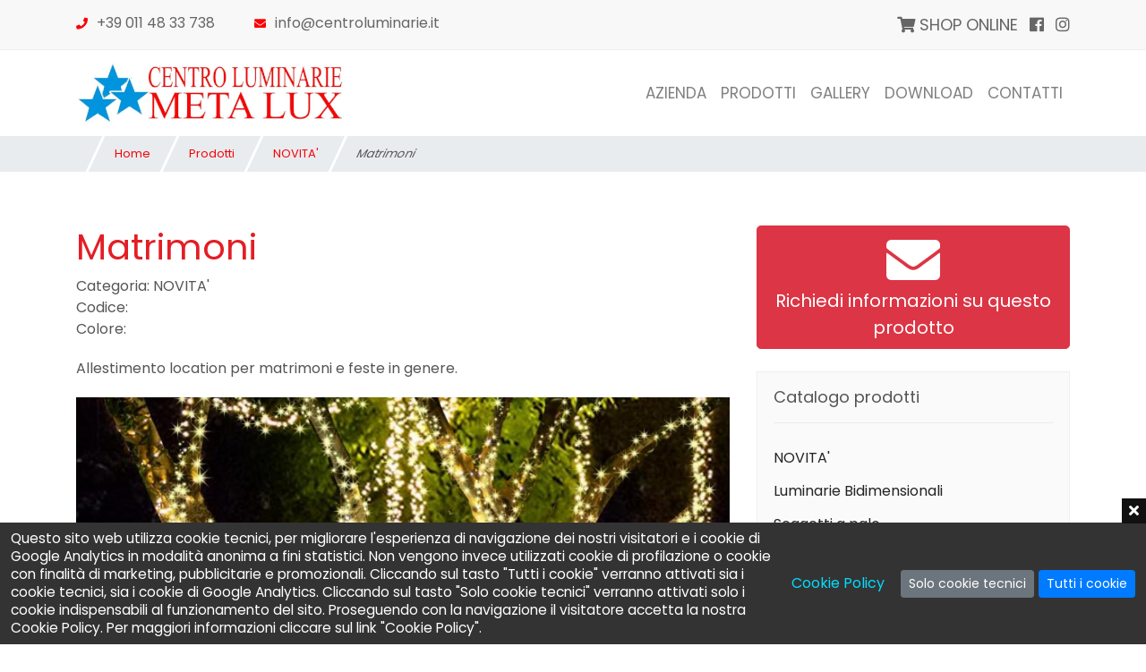

--- FILE ---
content_type: text/html; charset=UTF-8
request_url: https://www.centroluminarie.it/prodotto/179/matrimoni
body_size: 6479
content:
<!DOCTYPE html>
<html lang="it">	
	<head>
		<meta charset="UTF-8">
		<title>Centro Luminarie Metalux</title>
		<meta name="viewport" content="width=device-width, initial-scale=1.0, maximum-scale=1.0, user-scalable=no">
		
		<meta name="description" content="Centro Luminarie Metalux, luminarie per tutte le vostre feste">
		<meta name="keywords" content="decorazioni natalizie, illuminazione natalizia,decorazioni,luci di natale,decorazioni luminose,led,natale,articoli,luci led,babbo natale,decorazioni alberi,alberi di natale,vendita,noleggio,posa,decor">		
		<link rel="apple-touch-icon" sizes="57x57" href="/share/img/favicon/apple-icon-57x57.png?v=1.1.5">
		<link rel="apple-touch-icon" sizes="60x60" href="/share/img/favicon/apple-icon-60x60.png?v=1.1.5">
		<link rel="apple-touch-icon" sizes="72x72" href="/share/img/favicon/apple-icon-72x72.png?v=1.1.5">
		<link rel="apple-touch-icon" sizes="76x76" href="/share/img/favicon/apple-icon-76x76.png?v=1.1.5">
		<link rel="apple-touch-icon" sizes="114x114" href="/share/img/favicon/apple-icon-114x114.png?v=1.1.5">
		<link rel="apple-touch-icon" sizes="120x120" href="/share/img/favicon/apple-icon-120x120.png?v=1.1.5">
		<link rel="apple-touch-icon" sizes="144x144" href="/share/img/favicon/apple-icon-144x144.png?v=1.1.5">
		<link rel="apple-touch-icon" sizes="152x152" href="/share/img/favicon/apple-icon-152x152.png?v=1.1.5">
		<link rel="apple-touch-icon" sizes="180x180" href="/share/img/favicon/apple-icon-180x180.png?v=1.1.5">
		<link rel="icon" type="image/png" sizes="192x192"  href="/share/img/favicon/android-icon-192x192.png?v=1.1.5">
		<link rel="icon" type="image/png" sizes="32x32" href="/share/img/favicon/favicon-32x32.png?v=1.1.5">
		<link rel="icon" type="image/png" sizes="96x96" href="/share/img/favicon/favicon-96x96.png?v=1.1.5">
		<link rel="icon" type="image/png" sizes="16x16" href="/share/img/favicon/favicon-16x16.png?v=1.1.5">
		<link rel="manifest" href="/share/img/favicon/manifest.json?v=1.1.5">
		<meta name="msapplication-TileColor" content="#ffffff">
		<meta name="msapplication-TileImage" content="/share/img/favicon/ms-icon-144x144.png?v=1.1.5">
		<meta name="theme-color" content="#ffffff">
	
		
		<link rel="stylesheet" type="text/css" href="/css/bootstrap.min.css?v=1552900465">	
		<link rel="stylesheet" type="text/css" href="/css/bootstrap-xxs.css?v=1552900465">
		<link rel="stylesheet" type="text/css" href="/css/bootstrap-xxl.css?v=1552900465">
		<link rel="stylesheet" type="text/css" href="/css/bootstrap-custom.css?v=1553856752" media="screen">						
	
		<link rel="stylesheet" type="text/css" href="/css/fontawesome.min.css">
	
		<link rel="stylesheet" type="text/css" href="/css/animate.css">
	
		<link rel="stylesheet" type="text/css" href="/css/owlcarousel.css">
	
			<link rel="stylesheet" href="https://sibforms.com/forms/end-form/build/sib-styles.css">
	
			<link rel="stylesheet" type="text/css" href="/css/lightslider.css">
		
		<link rel="stylesheet" type="text/css" href="/css/cookie.css?v=1552900465">
		<link rel="stylesheet" type="text/css" href="/css/spacer.css?v=1552900465">
		<link rel="stylesheet" type="text/css" href="/css/style.css?v=1718294166">
		<link rel="stylesheet" type="text/css" href="/css/trace.css?v=1552906359">
	
		
		<script src="/js/jquery.min.js?v=1552900465"></script>
	
		<script src="https://www.google.com/recaptcha/api.js" async defer></script>
	<!-- Global site tag (gtag.js) - Google Analytics -->
<script async src="https://www.googletagmanager.com/gtag/js?id=G-LP8Y1T39C2"></script>
<script>
  window.dataLayer = window.dataLayer || [];
  function gtag(){dataLayer.push(arguments);}
  gtag('js', new Date());

  gtag('config', 'G-LP8Y1T39C2');
</script>

	</head>
	<body>		
		<header>
	<div class="scroller">
		<i class="fa fa-arrow-up"></i>
	</div>
	<div class="top-line">
		<div class="container">
			<div class="row">
				<div class="col-md-6">
					<p>
						<span><i class="fa fa-phone"></i><a href="tel:+39 011 48 33 738">+39 011 48 33 738</a></span>
						<span><i class="fa fa-envelope"></i><a href="mailto:info@centroluminarie.it">info@centroluminarie.it</a></span>						
					</p>
				</div>	
				<div class="col-md-6">
					<ul class="social-icons">
						<li><a class="ecommerce" href="https://www.centroluminarieshop.it/"><i class="fa fa-shopping-cart"></i> SHOP ONLINE</a></li>						
						
							<li class="Facebook"><a href="https://www.facebook.com/centroluminariemetalux" target="_blank"><i class="fab fa-facebook"></i></a></li>								
						
							<li class="Instagram"><a href="https://www.instagram.com/explore/locations/1113111388725382/centro-luminarie-metalux?hl=it" target="_blank"><i class="fab fa-instagram"></i></a></li>								
						
					</ul>
				</div>	
			</div>
		</div>
	</div>
	<nav class="navbar navbar-expand-lg navbar-light bg-blue">
		<div class="container">
			<div class="align-bottom">
				<a class="navbar-brand " href="/"><img src="/share/img/logo.png" alt="Centro Luminarie Metalux"></a>
			</div>
			<button class="navbar-toggler" type="button" data-toggle="collapse" data-target="#clmetalux" aria-controls="nbCasaAosta" aria-expanded="false" aria-label="Toggle navigation">
			  <span class="navbar-toggler-icon"></span>
			</button>

			<div class="collapse navbar-collapse" id="clmetalux">
			  <ul class="navbar-nav align-items-end ml-auto">
				<li class="nav-item">
				  <a class="nav-link" href="/azienda">AZIENDA</a>
				</li>
				<li class="nav-item">
				  <a class="nav-link" href="/prodotti">PRODOTTI</a>
				</li>  
				<li class="nav-item">
				  <a class="nav-link" href="/gallery">GALLERY</a>
				</li>  
				<li class="nav-item">
				  <a class="nav-link" href="/download">DOWNLOAD</a>
				</li>  	
				<li class="nav-item">
				  <a class="nav-link" href="/contatti">CONTATTI</a>
				</li> 
			  </ul>        
			</div>
		</div>
    </nav>	
</header>
	<div class="path-line">
		<div class="container">
			<ul class="breadcrumb">
						
			<li><a href="/">Home</a></li>
			<li><a href="/prodotti">Prodotti</a></li>			
			<li><a href="/prodotti/23/novita-">NOVITA'</a></li>
			<li class="active">Matrimoni</li>
		
			</ul>
		</div>
	</div>
	<section class="page-content">
		<div class="container">
			<div class="row">
				<div class="col col-12 col-md-8">														
					<div class="row">
						
				<div class="col-lg-12 col-md-12">
					<h1>Matrimoni</h1>					
				</div>
				<div class="col-lg-12 col-md-12">
					<div class="product-details-content">						
						<div class="rating-review">
							Categoria: NOVITA'<br>
							Codice: <br>
							Colore: 
						</div>						
						<div class="spacer-20"></div>
						<div class="item-description">Allestimento location per matrimoni e feste in genere.</div>
						<div class="spacer-20"></div>
					</div>
					<div class="product-details-img">
						<div class="">
							
						<div class="image-wrapper">
							<img src="/share/img/gallery/photo/89-1675951853-274966694_408861354379955_4836338922924623305_n.jpg" alt="Matrimoni" class="img-fluid">
						</div>
					
						<div class="image-wrapper">
							<img src="/share/img/gallery/photo/89-1675951901-275061787_384157756426046_6933737758842136329_n.jpg" alt="Matrimoni" class="img-fluid">
						</div>
					
						<div class="image-wrapper">
							<img src="/share/img/gallery/photo/89-1675951918-275100889_643346343632764_1446522450505524461_n.jpg" alt="Matrimoni" class="img-fluid">
						</div>
					
						<div class="image-wrapper">
							<img src="/share/img/gallery/photo/89-1675951955-275124141_5407903989233885_7051729808506125474_n.jpg" alt="Matrimoni" class="img-fluid">
						</div>
					
						<div class="image-wrapper">
							<img src="/share/img/gallery/photo/89-1675952003-275537177_343840997794121_7212089999133681050_n.jpg" alt="Matrimoni" class="img-fluid">
						</div>
					
						<div class="image-wrapper">
							<img src="/share/img/gallery/photo/89-1675952017-275694558_652161952735486_6069777972726714889_n.jpg" alt="Matrimoni" class="img-fluid">
						</div>
					
						<div class="image-wrapper">
							<img src="/share/img/gallery/photo/89-1675952055-275854554_4408152705952455_7129983354851802686_n.jpg" alt="Matrimoni" class="img-fluid">
						</div>
					
						<div class="image-wrapper">
							<img src="/share/img/gallery/photo/89-1675952065-280482912_1962531853952067_3637365750677587401_n.jpg" alt="Matrimoni" class="img-fluid">
						</div>
										
						</div>						
					</div>
				</div>
			
					</div>
				</div>
				<div class="col col-12 col-md-4">
					<div class="row">
						<div class="col col-12">
							<a href="/contatti/179/matrimoni" class="btn btn-danger btn-lg btn-block wow tada"><i class="fa fa-envelope fa-3x"></i><br>Richiedi informazioni su questo prodotto</a>
							<div class="spacer-25"></div>
						</div>
					</div>
					<div class="shop-sidebar-wrapper gray-bg-7">						
						<div class="shop-widget">
							<h4 class="shop-sidebar-title">Catalogo prodotti</h4>
							<div class="shop-catigory">
								<ul id="catalogue">
									
						<li> <a href="/prodotti/23/novita-?p=1">NOVITA'</a> </li>
					
						<li> <a href="/prodotti/10/luminarie-bidimensionali?p=1">Luminarie Bidimensionali</a> </li>
					
						<li> <a href="/prodotti/17/soggetti-a-palo?p=1">Soggetti a palo</a> </li>
					
						<li> <a href="/prodotti/18/scritte?p=1">Scritte</a> </li>
					
						<li> <a href="/prodotti/11/luminarie-3d?p=1">Luminarie 3D</a> </li>
					
						<li> <a href="/prodotti/19/tubo-a-led?p=1">Tubo a led</a> </li>
					
						<li> <a href="/prodotti/13/cordoniere-a-led?p=1">Cordoniere a led</a> </li>
					
						<li> <a href="/prodotti/16/tende-a-led?p=1">Tende a led</a> </li>
					
						<li> <a href="/prodotti/15/tende-ice-light?p=1">Tende ice light</a> </li>
					
						<li> <a href="/prodotti/21/grappoli-a-led?p=1">Grappoli a led</a> </li>
					
				<li> <a href="/offerta/1/luci-di-natale?p=1">Luci di Natale</a> </li>
				<li> <a href="/offerta/2/luminarie-natalizie?p=1">Luminarie Natalizie</a> </li>
			
								</ul>
							</div>
						</div>			
					</div>
					<div class="shop-widget">
						<div class="alert alert-success">
							<a href="https://arredogiardino.centroluminarie.it/" target="_blank">
								Prodotti da giardino
							</a>
						</div>
					</div>
				</div>
			</div>
		</div>
	</section>	<footer class="footer-area black-bg pt-65">
	<div class="container">
		<div class="row">
			<div class="col-6 text-left">
				<div class="sib-form" style="text-align: left;
						background-color: transparent;                                 ">
				 <div id="sib-form-container" class="sib-form-container">
				   <div id="error-message" class="sib-form-message-panel" style="font-size:16px; text-align:left; font-family:&quot;Helvetica&quot;, sans-serif; color:#661d1d; background-color:#ffeded; border-radius:3px; border-width:px; border-color:#ff4949;max-width:540px; border-width:px;">
					 <div class="sib-form-message-panel__text sib-form-message-panel__text--center">
					   <svg viewBox="0 0 512 512" class="sib-icon sib-notification__icon">
						 <path d="M256 40c118.621 0 216 96.075 216 216 0 119.291-96.61 216-216 216-119.244 0-216-96.562-216-216 0-119.203 96.602-216 216-216m0-32C119.043 8 8 119.083 8 256c0 136.997 111.043 248 248 248s248-111.003 248-248C504 119.083 392.957 8 256 8zm-11.49 120h22.979c6.823 0 12.274 5.682 11.99 12.5l-7 168c-.268 6.428-5.556 11.5-11.99 11.5h-8.979c-6.433 0-11.722-5.073-11.99-11.5l-7-168c-.283-6.818 5.167-12.5 11.99-12.5zM256 340c-15.464 0-28 12.536-28 28s12.536 28 28 28 28-12.536 28-28-12.536-28-28-28z"
						 />
					   </svg>
					   <span class="sib-form-message-panel__inner-text">
										 La tua iscrizione non può essere convalidata.
									 </span>
					 </div>
				   </div>
				   <div></div>
				   <div id="success-message" class="sib-form-message-panel" style="font-size:16px; text-align:left; font-family:&quot;Helvetica&quot;, sans-serif; color:#085229; background-color:#e7faf0; border-radius:3px; border-width:px; border-color:#13ce66;max-width:540px; border-width:px;">
					 <div class="sib-form-message-panel__text sib-form-message-panel__text--center">
					   <svg viewBox="0 0 512 512" class="sib-icon sib-notification__icon">
						 <path d="M256 8C119.033 8 8 119.033 8 256s111.033 248 248 248 248-111.033 248-248S392.967 8 256 8zm0 464c-118.664 0-216-96.055-216-216 0-118.663 96.055-216 216-216 118.664 0 216 96.055 216 216 0 118.663-96.055 216-216 216zm141.63-274.961L217.15 376.071c-4.705 4.667-12.303 4.637-16.97-.068l-85.878-86.572c-4.667-4.705-4.637-12.303.068-16.97l8.52-8.451c4.705-4.667 12.303-4.637 16.97.068l68.976 69.533 163.441-162.13c4.705-4.667 12.303-4.637 16.97.068l8.451 8.52c4.668 4.705 4.637 12.303-.068 16.97z"
						 />
					   </svg>
					   <span class="sib-form-message-panel__inner-text">
										 La tua iscrizione è avvenuta correttamente.
									 </span>
					 </div>
				   </div>
				   <div></div>
				   <div id="sib-container" class="sib-container--large sib-container--vertical" style="text-align:center; background-color:rgba(34,34,34,1); max-width:540px; border-radius:3px; border-width:0px; border-color:#C0CCD9; border-style:solid;">
					 <form id="sib-form" method="POST" target="_blank" action="https://5abf8013.sibforms.com/serve/[base64]"
					   data-type="subscription">
					   <div style="padding: 8px 0;">
						 <div class="sib-form-block" style="font-size:32px; text-align:left; font-weight:700; font-family:&quot;Helvetica&quot;, sans-serif; color:#ffffff; background-color:transparent; border-width:px;">
						   <p>Newsletter</p>
						 </div>
					   </div>
					   <div style="padding: 8px 0;">
						 <div class="sib-form-block" style="font-size:16px; text-align:left; font-family:&quot;Helvetica&quot;, sans-serif; color:#ffffff; background-color:transparent; border-width:px;">
						   <div class="sib-text-form-block">
							 <p>Abbonati alla nostra newsletter e resta aggiornato.</p>
						   </div>
						 </div>
					   </div>
					   <div style="padding: 8px 0;">
						 <div class="sib-input sib-form-block">
						   <div class="form__entry entry_block">
							 <div class="form__label-row ">
							   <label class="entry__label" style="font-size:16px; text-align:left; font-weight:700; font-family:&quot;Helvetica&quot;, sans-serif; color:#ffffff; border-width:px;" for="EMAIL" data-required="*">
								 Inserisci il tuo indirizzo email per iscriverti
							   </label>

							   <div class="entry__field">
								 <input class="input" type="text" id="EMAIL" name="EMAIL" autocomplete="off" placeholder="EMAIL" data-required="true" required />
							   </div>
							 </div>

							 <label class="entry__error entry__error--primary" style="font-size:16px; text-align:left; font-family:&quot;Helvetica&quot;, sans-serif; color:#661d1d; background-color:#ffeded; border-radius:3px; border-width:px; border-color:#ff4949;">
							 </label>
							 <label class="entry__specification" style="font-size:12px; text-align:left; font-family:&quot;Helvetica&quot;, sans-serif; color:#aeafb0; border-width:px;">
							   Iscrivendoti accetti il trattamento dei tuoi dati secondo le modalità espresse nella nostra Privacy Policy
							 </label>
						   </div>
						 </div>
					   </div>
					   <div style="padding: 8px 0;">
						 <div class="sib-captcha sib-form-block">
						   <div class="form__entry entry_block">
							 <div class="form__label-row ">
							   <script>
								 function handleCaptchaResponse() {
								   var event = new Event('captchaChange');
								   document.getElementById('sib-captcha').dispatchEvent(event);
								 }
							   </script>
							   <div class="g-recaptcha sib-visible-recaptcha" id="sib-captcha" data-sitekey="6LcZkKEUAAAAAAAAtHMrNkA3awBFE_4E2ehcu_k5" data-callback="handleCaptchaResponse"></div>
							 </div>
							 <label class="entry__error entry__error--primary" style="font-size:16px; text-align:left; font-family:&quot;Helvetica&quot;, sans-serif; color:#661d1d; background-color:#ffeded; border-radius:3px; border-width:px; border-color:#ff4949;">
							 </label>
						   </div>
						 </div>
					   </div>
					   <div style="padding: 8px 0;">
						 <div class="sib-form-block" style="text-align: left">
						   <button class="sib-form-block__button sib-form-block__button-with-loader" style="font-size:16px; text-align:left; font-weight:700; font-family:&quot;Helvetica&quot;, sans-serif; color:#FFFFFF; background-color:#fa0104; border-radius:3px; border-width:0px;"
							 form="sib-form" type="submit">
							 <svg class="icon clickable__icon progress-indicator__icon sib-hide-loader-icon" viewBox="0 0 512 512">
							   <path d="M460.116 373.846l-20.823-12.022c-5.541-3.199-7.54-10.159-4.663-15.874 30.137-59.886 28.343-131.652-5.386-189.946-33.641-58.394-94.896-95.833-161.827-99.676C261.028 55.961 256 50.751 256 44.352V20.309c0-6.904 5.808-12.337 12.703-11.982 83.556 4.306 160.163 50.864 202.11 123.677 42.063 72.696 44.079 162.316 6.031 236.832-3.14 6.148-10.75 8.461-16.728 5.01z"
							   />
							 </svg>
							 ISCRIVITI
						   </button>
						 </div>
					   </div>

					   <input type="text" name="email_address_check" value="" class="input--hidden">
					   <input type="hidden" name="locale" value="it">
					 </form>
				   </div>
				 </div>
			   </div>
			</div>
			<div class="col-6 text-right">
				<div class="footer-widget mb-40">
					<div class="footer-title mb-30">
						<h4>CENTROLUMINARIE-METALUX S.r.l.</h4>
					</div>
					<div class="footer-about">
						<p>P. IVA: 10584550015</p>
						<div class="footer-map">
							<a href="/contatti"><i class="fa fa-map-marker"></i> Dove Siamo</a><br>
							<a class="ecommerce" href="https://www.centroluminarieshop.it" target="_blank"><i class="fa fa-shopping-cart"></i> SHOP ONLINE</a>
						</div>
					</div>					
				</div>	
				<div class="spacer-20"></div>
				<div class="footer-widget mb-40">
					<div class="footer-title mb-30">
						<h4>Contattaci</h4>
					</div>
					<div class="footer-contact">
						<i class="fa fa-phone"></i> +39 011 48 33 738&nbsp;&nbsp;&nbsp;
						<i class="fa fa-mobile"></i> +39 335 1292851<br>
						<i class="fa fa-fax"></i> +39 011 19886133<br>
						<i class="fa fa-envelope"></i> <a href="mailto:info@centroluminarie.it">info@centroluminarie.it</a>					
					</div>					
				</div>
				<div class="spacer-40"></div>
			</div>
			
		</div>
	</div>	
</footer>
<div class="footer-bottom">
	<div class="container">
		<div class="border-top-3 mt-25 pt-25 pb-25">
			<div class="row">
				<div class="col-12">
					<div class="footer-middle text-center">                                    
						<a href="/info/1/privacy-policy">Privacy Policy</a> · <a href="/info/2/cookie-policy">Cookie Policy</a> · <a href="/info/3/normative">Normative</a> · <a href="/info/4/note-legali">Note legali</a>
					</div>
				</div>
			</div>
		</div>
	</div>
	<div class="spacer-10"></div>
	<div class="container">
		<div class="row">
			<div class="col-12">
				<div class="copyright text-center copyright-red">
					<p>Copyright © CENTROLUMINARIE-METALUX S.r.l. - Tutti i diritti riservati.</p>
				</div>
			</div>
		</div>
	</div>
</div>


<script>
  window.REQUIRED_CODE_ERROR_MESSAGE = 'Scegli un prefisso paese';

  window.EMAIL_INVALID_MESSAGE = window.SMS_INVALID_MESSAGE = "Le informazioni fornite non sono valide. Controlla il formato del campo e riprova.";

  window.REQUIRED_ERROR_MESSAGE = "Questo campo non può essere lasciato vuoto. ";

  window.GENERIC_INVALID_MESSAGE = "Le informazioni fornite non sono valide. Controlla il formato del campo e riprova.";




  window.translation = {
    common: {
      selectedList: '{quantity} lista selezionata',
      selectedLists: '{quantity} liste selezionate'
    }
  };

  var AUTOHIDE = Boolean(0);
</script>
<script src="https://sibforms.com/forms/end-form/build/main.js">
</script>
<script src="https://www.google.com/recaptcha/api.js?hl=it"></script>		
		
		<script src="/js/bootstrap.bundle.min.js?v=1552900465"></script>
	
		<script src="/js/wow.min.js"></script>
		<script>
              new WOW().init();
        </script>
	
		<script src="/js/owlcarousel.js"></script>
		<script src="/js/owl-config.js?v=1630594734"></script>
	
		<script src="/js/aj.js?v=1552900465"></script>
		<script src="/js/util.js?v=1552900465"></script>
		<script src="/js/custom.js?v=1718294166"></script>
		<script src="/js/cookie.min.js?v=1642500686"></script>
	
			<script>
				$(document).ready(function(){
					if(cookie.getCookiePreference()===""){
						$("#cookiePreference").css("opacity","1");
					}
				});
			</script>
		
		
				<div id="cookiePreference">
					<div id="cookiePreferenceClose"><i class="fas fa-times"></i></div>
					<div class="cookieMsg">
						Questo sito web utilizza cookie tecnici, per migliorare l'esperienza di navigazione dei nostri visitatori e i cookie di Google Analytics in modalità anonima a fini statistici. 
Non vengono invece utilizzati cookie di profilazione o cookie con finalità di marketing, pubblicitarie e promozionali. 
Cliccando sul tasto "Tutti i cookie" verranno attivati sia i cookie tecnici, sia i cookie di Google Analytics. Cliccando sul tasto "Solo cookie tecnici" verranno attivati solo i cookie indispensabili al funzionamento del sito. Proseguendo con la navigazione il visitatore accetta la nostra Cookie Policy. Per maggiori informazioni cliccare sul link "Cookie Policy". 
					</div>
					<div class="cookieActions">
			
					<a href="/info/2/cookie-policy" target="_blank" class="btn btn-sm-secondary">Cookie Policy</a>
				
						<button class="btn btn-sm btn-secondary setCookiePreference" data-cpref="OnlyTech">Solo cookie tecnici</button>
						<button class="btn btn-sm btn-primary setCookiePreference" data-cpref="All">Tutti i cookie</button>
					
					</div>
				</div>
			
	</body>
</html>

--- FILE ---
content_type: text/html; charset=utf-8
request_url: https://www.google.com/recaptcha/api2/anchor?ar=1&k=6LcZkKEUAAAAAAAAtHMrNkA3awBFE_4E2ehcu_k5&co=aHR0cHM6Ly93d3cuY2VudHJvbHVtaW5hcmllLml0OjQ0Mw..&hl=en&v=PoyoqOPhxBO7pBk68S4YbpHZ&size=normal&anchor-ms=20000&execute-ms=30000&cb=wazo2g956ia
body_size: 50273
content:
<!DOCTYPE HTML><html dir="ltr" lang="en"><head><meta http-equiv="Content-Type" content="text/html; charset=UTF-8">
<meta http-equiv="X-UA-Compatible" content="IE=edge">
<title>reCAPTCHA</title>
<style type="text/css">
/* cyrillic-ext */
@font-face {
  font-family: 'Roboto';
  font-style: normal;
  font-weight: 400;
  font-stretch: 100%;
  src: url(//fonts.gstatic.com/s/roboto/v48/KFO7CnqEu92Fr1ME7kSn66aGLdTylUAMa3GUBHMdazTgWw.woff2) format('woff2');
  unicode-range: U+0460-052F, U+1C80-1C8A, U+20B4, U+2DE0-2DFF, U+A640-A69F, U+FE2E-FE2F;
}
/* cyrillic */
@font-face {
  font-family: 'Roboto';
  font-style: normal;
  font-weight: 400;
  font-stretch: 100%;
  src: url(//fonts.gstatic.com/s/roboto/v48/KFO7CnqEu92Fr1ME7kSn66aGLdTylUAMa3iUBHMdazTgWw.woff2) format('woff2');
  unicode-range: U+0301, U+0400-045F, U+0490-0491, U+04B0-04B1, U+2116;
}
/* greek-ext */
@font-face {
  font-family: 'Roboto';
  font-style: normal;
  font-weight: 400;
  font-stretch: 100%;
  src: url(//fonts.gstatic.com/s/roboto/v48/KFO7CnqEu92Fr1ME7kSn66aGLdTylUAMa3CUBHMdazTgWw.woff2) format('woff2');
  unicode-range: U+1F00-1FFF;
}
/* greek */
@font-face {
  font-family: 'Roboto';
  font-style: normal;
  font-weight: 400;
  font-stretch: 100%;
  src: url(//fonts.gstatic.com/s/roboto/v48/KFO7CnqEu92Fr1ME7kSn66aGLdTylUAMa3-UBHMdazTgWw.woff2) format('woff2');
  unicode-range: U+0370-0377, U+037A-037F, U+0384-038A, U+038C, U+038E-03A1, U+03A3-03FF;
}
/* math */
@font-face {
  font-family: 'Roboto';
  font-style: normal;
  font-weight: 400;
  font-stretch: 100%;
  src: url(//fonts.gstatic.com/s/roboto/v48/KFO7CnqEu92Fr1ME7kSn66aGLdTylUAMawCUBHMdazTgWw.woff2) format('woff2');
  unicode-range: U+0302-0303, U+0305, U+0307-0308, U+0310, U+0312, U+0315, U+031A, U+0326-0327, U+032C, U+032F-0330, U+0332-0333, U+0338, U+033A, U+0346, U+034D, U+0391-03A1, U+03A3-03A9, U+03B1-03C9, U+03D1, U+03D5-03D6, U+03F0-03F1, U+03F4-03F5, U+2016-2017, U+2034-2038, U+203C, U+2040, U+2043, U+2047, U+2050, U+2057, U+205F, U+2070-2071, U+2074-208E, U+2090-209C, U+20D0-20DC, U+20E1, U+20E5-20EF, U+2100-2112, U+2114-2115, U+2117-2121, U+2123-214F, U+2190, U+2192, U+2194-21AE, U+21B0-21E5, U+21F1-21F2, U+21F4-2211, U+2213-2214, U+2216-22FF, U+2308-230B, U+2310, U+2319, U+231C-2321, U+2336-237A, U+237C, U+2395, U+239B-23B7, U+23D0, U+23DC-23E1, U+2474-2475, U+25AF, U+25B3, U+25B7, U+25BD, U+25C1, U+25CA, U+25CC, U+25FB, U+266D-266F, U+27C0-27FF, U+2900-2AFF, U+2B0E-2B11, U+2B30-2B4C, U+2BFE, U+3030, U+FF5B, U+FF5D, U+1D400-1D7FF, U+1EE00-1EEFF;
}
/* symbols */
@font-face {
  font-family: 'Roboto';
  font-style: normal;
  font-weight: 400;
  font-stretch: 100%;
  src: url(//fonts.gstatic.com/s/roboto/v48/KFO7CnqEu92Fr1ME7kSn66aGLdTylUAMaxKUBHMdazTgWw.woff2) format('woff2');
  unicode-range: U+0001-000C, U+000E-001F, U+007F-009F, U+20DD-20E0, U+20E2-20E4, U+2150-218F, U+2190, U+2192, U+2194-2199, U+21AF, U+21E6-21F0, U+21F3, U+2218-2219, U+2299, U+22C4-22C6, U+2300-243F, U+2440-244A, U+2460-24FF, U+25A0-27BF, U+2800-28FF, U+2921-2922, U+2981, U+29BF, U+29EB, U+2B00-2BFF, U+4DC0-4DFF, U+FFF9-FFFB, U+10140-1018E, U+10190-1019C, U+101A0, U+101D0-101FD, U+102E0-102FB, U+10E60-10E7E, U+1D2C0-1D2D3, U+1D2E0-1D37F, U+1F000-1F0FF, U+1F100-1F1AD, U+1F1E6-1F1FF, U+1F30D-1F30F, U+1F315, U+1F31C, U+1F31E, U+1F320-1F32C, U+1F336, U+1F378, U+1F37D, U+1F382, U+1F393-1F39F, U+1F3A7-1F3A8, U+1F3AC-1F3AF, U+1F3C2, U+1F3C4-1F3C6, U+1F3CA-1F3CE, U+1F3D4-1F3E0, U+1F3ED, U+1F3F1-1F3F3, U+1F3F5-1F3F7, U+1F408, U+1F415, U+1F41F, U+1F426, U+1F43F, U+1F441-1F442, U+1F444, U+1F446-1F449, U+1F44C-1F44E, U+1F453, U+1F46A, U+1F47D, U+1F4A3, U+1F4B0, U+1F4B3, U+1F4B9, U+1F4BB, U+1F4BF, U+1F4C8-1F4CB, U+1F4D6, U+1F4DA, U+1F4DF, U+1F4E3-1F4E6, U+1F4EA-1F4ED, U+1F4F7, U+1F4F9-1F4FB, U+1F4FD-1F4FE, U+1F503, U+1F507-1F50B, U+1F50D, U+1F512-1F513, U+1F53E-1F54A, U+1F54F-1F5FA, U+1F610, U+1F650-1F67F, U+1F687, U+1F68D, U+1F691, U+1F694, U+1F698, U+1F6AD, U+1F6B2, U+1F6B9-1F6BA, U+1F6BC, U+1F6C6-1F6CF, U+1F6D3-1F6D7, U+1F6E0-1F6EA, U+1F6F0-1F6F3, U+1F6F7-1F6FC, U+1F700-1F7FF, U+1F800-1F80B, U+1F810-1F847, U+1F850-1F859, U+1F860-1F887, U+1F890-1F8AD, U+1F8B0-1F8BB, U+1F8C0-1F8C1, U+1F900-1F90B, U+1F93B, U+1F946, U+1F984, U+1F996, U+1F9E9, U+1FA00-1FA6F, U+1FA70-1FA7C, U+1FA80-1FA89, U+1FA8F-1FAC6, U+1FACE-1FADC, U+1FADF-1FAE9, U+1FAF0-1FAF8, U+1FB00-1FBFF;
}
/* vietnamese */
@font-face {
  font-family: 'Roboto';
  font-style: normal;
  font-weight: 400;
  font-stretch: 100%;
  src: url(//fonts.gstatic.com/s/roboto/v48/KFO7CnqEu92Fr1ME7kSn66aGLdTylUAMa3OUBHMdazTgWw.woff2) format('woff2');
  unicode-range: U+0102-0103, U+0110-0111, U+0128-0129, U+0168-0169, U+01A0-01A1, U+01AF-01B0, U+0300-0301, U+0303-0304, U+0308-0309, U+0323, U+0329, U+1EA0-1EF9, U+20AB;
}
/* latin-ext */
@font-face {
  font-family: 'Roboto';
  font-style: normal;
  font-weight: 400;
  font-stretch: 100%;
  src: url(//fonts.gstatic.com/s/roboto/v48/KFO7CnqEu92Fr1ME7kSn66aGLdTylUAMa3KUBHMdazTgWw.woff2) format('woff2');
  unicode-range: U+0100-02BA, U+02BD-02C5, U+02C7-02CC, U+02CE-02D7, U+02DD-02FF, U+0304, U+0308, U+0329, U+1D00-1DBF, U+1E00-1E9F, U+1EF2-1EFF, U+2020, U+20A0-20AB, U+20AD-20C0, U+2113, U+2C60-2C7F, U+A720-A7FF;
}
/* latin */
@font-face {
  font-family: 'Roboto';
  font-style: normal;
  font-weight: 400;
  font-stretch: 100%;
  src: url(//fonts.gstatic.com/s/roboto/v48/KFO7CnqEu92Fr1ME7kSn66aGLdTylUAMa3yUBHMdazQ.woff2) format('woff2');
  unicode-range: U+0000-00FF, U+0131, U+0152-0153, U+02BB-02BC, U+02C6, U+02DA, U+02DC, U+0304, U+0308, U+0329, U+2000-206F, U+20AC, U+2122, U+2191, U+2193, U+2212, U+2215, U+FEFF, U+FFFD;
}
/* cyrillic-ext */
@font-face {
  font-family: 'Roboto';
  font-style: normal;
  font-weight: 500;
  font-stretch: 100%;
  src: url(//fonts.gstatic.com/s/roboto/v48/KFO7CnqEu92Fr1ME7kSn66aGLdTylUAMa3GUBHMdazTgWw.woff2) format('woff2');
  unicode-range: U+0460-052F, U+1C80-1C8A, U+20B4, U+2DE0-2DFF, U+A640-A69F, U+FE2E-FE2F;
}
/* cyrillic */
@font-face {
  font-family: 'Roboto';
  font-style: normal;
  font-weight: 500;
  font-stretch: 100%;
  src: url(//fonts.gstatic.com/s/roboto/v48/KFO7CnqEu92Fr1ME7kSn66aGLdTylUAMa3iUBHMdazTgWw.woff2) format('woff2');
  unicode-range: U+0301, U+0400-045F, U+0490-0491, U+04B0-04B1, U+2116;
}
/* greek-ext */
@font-face {
  font-family: 'Roboto';
  font-style: normal;
  font-weight: 500;
  font-stretch: 100%;
  src: url(//fonts.gstatic.com/s/roboto/v48/KFO7CnqEu92Fr1ME7kSn66aGLdTylUAMa3CUBHMdazTgWw.woff2) format('woff2');
  unicode-range: U+1F00-1FFF;
}
/* greek */
@font-face {
  font-family: 'Roboto';
  font-style: normal;
  font-weight: 500;
  font-stretch: 100%;
  src: url(//fonts.gstatic.com/s/roboto/v48/KFO7CnqEu92Fr1ME7kSn66aGLdTylUAMa3-UBHMdazTgWw.woff2) format('woff2');
  unicode-range: U+0370-0377, U+037A-037F, U+0384-038A, U+038C, U+038E-03A1, U+03A3-03FF;
}
/* math */
@font-face {
  font-family: 'Roboto';
  font-style: normal;
  font-weight: 500;
  font-stretch: 100%;
  src: url(//fonts.gstatic.com/s/roboto/v48/KFO7CnqEu92Fr1ME7kSn66aGLdTylUAMawCUBHMdazTgWw.woff2) format('woff2');
  unicode-range: U+0302-0303, U+0305, U+0307-0308, U+0310, U+0312, U+0315, U+031A, U+0326-0327, U+032C, U+032F-0330, U+0332-0333, U+0338, U+033A, U+0346, U+034D, U+0391-03A1, U+03A3-03A9, U+03B1-03C9, U+03D1, U+03D5-03D6, U+03F0-03F1, U+03F4-03F5, U+2016-2017, U+2034-2038, U+203C, U+2040, U+2043, U+2047, U+2050, U+2057, U+205F, U+2070-2071, U+2074-208E, U+2090-209C, U+20D0-20DC, U+20E1, U+20E5-20EF, U+2100-2112, U+2114-2115, U+2117-2121, U+2123-214F, U+2190, U+2192, U+2194-21AE, U+21B0-21E5, U+21F1-21F2, U+21F4-2211, U+2213-2214, U+2216-22FF, U+2308-230B, U+2310, U+2319, U+231C-2321, U+2336-237A, U+237C, U+2395, U+239B-23B7, U+23D0, U+23DC-23E1, U+2474-2475, U+25AF, U+25B3, U+25B7, U+25BD, U+25C1, U+25CA, U+25CC, U+25FB, U+266D-266F, U+27C0-27FF, U+2900-2AFF, U+2B0E-2B11, U+2B30-2B4C, U+2BFE, U+3030, U+FF5B, U+FF5D, U+1D400-1D7FF, U+1EE00-1EEFF;
}
/* symbols */
@font-face {
  font-family: 'Roboto';
  font-style: normal;
  font-weight: 500;
  font-stretch: 100%;
  src: url(//fonts.gstatic.com/s/roboto/v48/KFO7CnqEu92Fr1ME7kSn66aGLdTylUAMaxKUBHMdazTgWw.woff2) format('woff2');
  unicode-range: U+0001-000C, U+000E-001F, U+007F-009F, U+20DD-20E0, U+20E2-20E4, U+2150-218F, U+2190, U+2192, U+2194-2199, U+21AF, U+21E6-21F0, U+21F3, U+2218-2219, U+2299, U+22C4-22C6, U+2300-243F, U+2440-244A, U+2460-24FF, U+25A0-27BF, U+2800-28FF, U+2921-2922, U+2981, U+29BF, U+29EB, U+2B00-2BFF, U+4DC0-4DFF, U+FFF9-FFFB, U+10140-1018E, U+10190-1019C, U+101A0, U+101D0-101FD, U+102E0-102FB, U+10E60-10E7E, U+1D2C0-1D2D3, U+1D2E0-1D37F, U+1F000-1F0FF, U+1F100-1F1AD, U+1F1E6-1F1FF, U+1F30D-1F30F, U+1F315, U+1F31C, U+1F31E, U+1F320-1F32C, U+1F336, U+1F378, U+1F37D, U+1F382, U+1F393-1F39F, U+1F3A7-1F3A8, U+1F3AC-1F3AF, U+1F3C2, U+1F3C4-1F3C6, U+1F3CA-1F3CE, U+1F3D4-1F3E0, U+1F3ED, U+1F3F1-1F3F3, U+1F3F5-1F3F7, U+1F408, U+1F415, U+1F41F, U+1F426, U+1F43F, U+1F441-1F442, U+1F444, U+1F446-1F449, U+1F44C-1F44E, U+1F453, U+1F46A, U+1F47D, U+1F4A3, U+1F4B0, U+1F4B3, U+1F4B9, U+1F4BB, U+1F4BF, U+1F4C8-1F4CB, U+1F4D6, U+1F4DA, U+1F4DF, U+1F4E3-1F4E6, U+1F4EA-1F4ED, U+1F4F7, U+1F4F9-1F4FB, U+1F4FD-1F4FE, U+1F503, U+1F507-1F50B, U+1F50D, U+1F512-1F513, U+1F53E-1F54A, U+1F54F-1F5FA, U+1F610, U+1F650-1F67F, U+1F687, U+1F68D, U+1F691, U+1F694, U+1F698, U+1F6AD, U+1F6B2, U+1F6B9-1F6BA, U+1F6BC, U+1F6C6-1F6CF, U+1F6D3-1F6D7, U+1F6E0-1F6EA, U+1F6F0-1F6F3, U+1F6F7-1F6FC, U+1F700-1F7FF, U+1F800-1F80B, U+1F810-1F847, U+1F850-1F859, U+1F860-1F887, U+1F890-1F8AD, U+1F8B0-1F8BB, U+1F8C0-1F8C1, U+1F900-1F90B, U+1F93B, U+1F946, U+1F984, U+1F996, U+1F9E9, U+1FA00-1FA6F, U+1FA70-1FA7C, U+1FA80-1FA89, U+1FA8F-1FAC6, U+1FACE-1FADC, U+1FADF-1FAE9, U+1FAF0-1FAF8, U+1FB00-1FBFF;
}
/* vietnamese */
@font-face {
  font-family: 'Roboto';
  font-style: normal;
  font-weight: 500;
  font-stretch: 100%;
  src: url(//fonts.gstatic.com/s/roboto/v48/KFO7CnqEu92Fr1ME7kSn66aGLdTylUAMa3OUBHMdazTgWw.woff2) format('woff2');
  unicode-range: U+0102-0103, U+0110-0111, U+0128-0129, U+0168-0169, U+01A0-01A1, U+01AF-01B0, U+0300-0301, U+0303-0304, U+0308-0309, U+0323, U+0329, U+1EA0-1EF9, U+20AB;
}
/* latin-ext */
@font-face {
  font-family: 'Roboto';
  font-style: normal;
  font-weight: 500;
  font-stretch: 100%;
  src: url(//fonts.gstatic.com/s/roboto/v48/KFO7CnqEu92Fr1ME7kSn66aGLdTylUAMa3KUBHMdazTgWw.woff2) format('woff2');
  unicode-range: U+0100-02BA, U+02BD-02C5, U+02C7-02CC, U+02CE-02D7, U+02DD-02FF, U+0304, U+0308, U+0329, U+1D00-1DBF, U+1E00-1E9F, U+1EF2-1EFF, U+2020, U+20A0-20AB, U+20AD-20C0, U+2113, U+2C60-2C7F, U+A720-A7FF;
}
/* latin */
@font-face {
  font-family: 'Roboto';
  font-style: normal;
  font-weight: 500;
  font-stretch: 100%;
  src: url(//fonts.gstatic.com/s/roboto/v48/KFO7CnqEu92Fr1ME7kSn66aGLdTylUAMa3yUBHMdazQ.woff2) format('woff2');
  unicode-range: U+0000-00FF, U+0131, U+0152-0153, U+02BB-02BC, U+02C6, U+02DA, U+02DC, U+0304, U+0308, U+0329, U+2000-206F, U+20AC, U+2122, U+2191, U+2193, U+2212, U+2215, U+FEFF, U+FFFD;
}
/* cyrillic-ext */
@font-face {
  font-family: 'Roboto';
  font-style: normal;
  font-weight: 900;
  font-stretch: 100%;
  src: url(//fonts.gstatic.com/s/roboto/v48/KFO7CnqEu92Fr1ME7kSn66aGLdTylUAMa3GUBHMdazTgWw.woff2) format('woff2');
  unicode-range: U+0460-052F, U+1C80-1C8A, U+20B4, U+2DE0-2DFF, U+A640-A69F, U+FE2E-FE2F;
}
/* cyrillic */
@font-face {
  font-family: 'Roboto';
  font-style: normal;
  font-weight: 900;
  font-stretch: 100%;
  src: url(//fonts.gstatic.com/s/roboto/v48/KFO7CnqEu92Fr1ME7kSn66aGLdTylUAMa3iUBHMdazTgWw.woff2) format('woff2');
  unicode-range: U+0301, U+0400-045F, U+0490-0491, U+04B0-04B1, U+2116;
}
/* greek-ext */
@font-face {
  font-family: 'Roboto';
  font-style: normal;
  font-weight: 900;
  font-stretch: 100%;
  src: url(//fonts.gstatic.com/s/roboto/v48/KFO7CnqEu92Fr1ME7kSn66aGLdTylUAMa3CUBHMdazTgWw.woff2) format('woff2');
  unicode-range: U+1F00-1FFF;
}
/* greek */
@font-face {
  font-family: 'Roboto';
  font-style: normal;
  font-weight: 900;
  font-stretch: 100%;
  src: url(//fonts.gstatic.com/s/roboto/v48/KFO7CnqEu92Fr1ME7kSn66aGLdTylUAMa3-UBHMdazTgWw.woff2) format('woff2');
  unicode-range: U+0370-0377, U+037A-037F, U+0384-038A, U+038C, U+038E-03A1, U+03A3-03FF;
}
/* math */
@font-face {
  font-family: 'Roboto';
  font-style: normal;
  font-weight: 900;
  font-stretch: 100%;
  src: url(//fonts.gstatic.com/s/roboto/v48/KFO7CnqEu92Fr1ME7kSn66aGLdTylUAMawCUBHMdazTgWw.woff2) format('woff2');
  unicode-range: U+0302-0303, U+0305, U+0307-0308, U+0310, U+0312, U+0315, U+031A, U+0326-0327, U+032C, U+032F-0330, U+0332-0333, U+0338, U+033A, U+0346, U+034D, U+0391-03A1, U+03A3-03A9, U+03B1-03C9, U+03D1, U+03D5-03D6, U+03F0-03F1, U+03F4-03F5, U+2016-2017, U+2034-2038, U+203C, U+2040, U+2043, U+2047, U+2050, U+2057, U+205F, U+2070-2071, U+2074-208E, U+2090-209C, U+20D0-20DC, U+20E1, U+20E5-20EF, U+2100-2112, U+2114-2115, U+2117-2121, U+2123-214F, U+2190, U+2192, U+2194-21AE, U+21B0-21E5, U+21F1-21F2, U+21F4-2211, U+2213-2214, U+2216-22FF, U+2308-230B, U+2310, U+2319, U+231C-2321, U+2336-237A, U+237C, U+2395, U+239B-23B7, U+23D0, U+23DC-23E1, U+2474-2475, U+25AF, U+25B3, U+25B7, U+25BD, U+25C1, U+25CA, U+25CC, U+25FB, U+266D-266F, U+27C0-27FF, U+2900-2AFF, U+2B0E-2B11, U+2B30-2B4C, U+2BFE, U+3030, U+FF5B, U+FF5D, U+1D400-1D7FF, U+1EE00-1EEFF;
}
/* symbols */
@font-face {
  font-family: 'Roboto';
  font-style: normal;
  font-weight: 900;
  font-stretch: 100%;
  src: url(//fonts.gstatic.com/s/roboto/v48/KFO7CnqEu92Fr1ME7kSn66aGLdTylUAMaxKUBHMdazTgWw.woff2) format('woff2');
  unicode-range: U+0001-000C, U+000E-001F, U+007F-009F, U+20DD-20E0, U+20E2-20E4, U+2150-218F, U+2190, U+2192, U+2194-2199, U+21AF, U+21E6-21F0, U+21F3, U+2218-2219, U+2299, U+22C4-22C6, U+2300-243F, U+2440-244A, U+2460-24FF, U+25A0-27BF, U+2800-28FF, U+2921-2922, U+2981, U+29BF, U+29EB, U+2B00-2BFF, U+4DC0-4DFF, U+FFF9-FFFB, U+10140-1018E, U+10190-1019C, U+101A0, U+101D0-101FD, U+102E0-102FB, U+10E60-10E7E, U+1D2C0-1D2D3, U+1D2E0-1D37F, U+1F000-1F0FF, U+1F100-1F1AD, U+1F1E6-1F1FF, U+1F30D-1F30F, U+1F315, U+1F31C, U+1F31E, U+1F320-1F32C, U+1F336, U+1F378, U+1F37D, U+1F382, U+1F393-1F39F, U+1F3A7-1F3A8, U+1F3AC-1F3AF, U+1F3C2, U+1F3C4-1F3C6, U+1F3CA-1F3CE, U+1F3D4-1F3E0, U+1F3ED, U+1F3F1-1F3F3, U+1F3F5-1F3F7, U+1F408, U+1F415, U+1F41F, U+1F426, U+1F43F, U+1F441-1F442, U+1F444, U+1F446-1F449, U+1F44C-1F44E, U+1F453, U+1F46A, U+1F47D, U+1F4A3, U+1F4B0, U+1F4B3, U+1F4B9, U+1F4BB, U+1F4BF, U+1F4C8-1F4CB, U+1F4D6, U+1F4DA, U+1F4DF, U+1F4E3-1F4E6, U+1F4EA-1F4ED, U+1F4F7, U+1F4F9-1F4FB, U+1F4FD-1F4FE, U+1F503, U+1F507-1F50B, U+1F50D, U+1F512-1F513, U+1F53E-1F54A, U+1F54F-1F5FA, U+1F610, U+1F650-1F67F, U+1F687, U+1F68D, U+1F691, U+1F694, U+1F698, U+1F6AD, U+1F6B2, U+1F6B9-1F6BA, U+1F6BC, U+1F6C6-1F6CF, U+1F6D3-1F6D7, U+1F6E0-1F6EA, U+1F6F0-1F6F3, U+1F6F7-1F6FC, U+1F700-1F7FF, U+1F800-1F80B, U+1F810-1F847, U+1F850-1F859, U+1F860-1F887, U+1F890-1F8AD, U+1F8B0-1F8BB, U+1F8C0-1F8C1, U+1F900-1F90B, U+1F93B, U+1F946, U+1F984, U+1F996, U+1F9E9, U+1FA00-1FA6F, U+1FA70-1FA7C, U+1FA80-1FA89, U+1FA8F-1FAC6, U+1FACE-1FADC, U+1FADF-1FAE9, U+1FAF0-1FAF8, U+1FB00-1FBFF;
}
/* vietnamese */
@font-face {
  font-family: 'Roboto';
  font-style: normal;
  font-weight: 900;
  font-stretch: 100%;
  src: url(//fonts.gstatic.com/s/roboto/v48/KFO7CnqEu92Fr1ME7kSn66aGLdTylUAMa3OUBHMdazTgWw.woff2) format('woff2');
  unicode-range: U+0102-0103, U+0110-0111, U+0128-0129, U+0168-0169, U+01A0-01A1, U+01AF-01B0, U+0300-0301, U+0303-0304, U+0308-0309, U+0323, U+0329, U+1EA0-1EF9, U+20AB;
}
/* latin-ext */
@font-face {
  font-family: 'Roboto';
  font-style: normal;
  font-weight: 900;
  font-stretch: 100%;
  src: url(//fonts.gstatic.com/s/roboto/v48/KFO7CnqEu92Fr1ME7kSn66aGLdTylUAMa3KUBHMdazTgWw.woff2) format('woff2');
  unicode-range: U+0100-02BA, U+02BD-02C5, U+02C7-02CC, U+02CE-02D7, U+02DD-02FF, U+0304, U+0308, U+0329, U+1D00-1DBF, U+1E00-1E9F, U+1EF2-1EFF, U+2020, U+20A0-20AB, U+20AD-20C0, U+2113, U+2C60-2C7F, U+A720-A7FF;
}
/* latin */
@font-face {
  font-family: 'Roboto';
  font-style: normal;
  font-weight: 900;
  font-stretch: 100%;
  src: url(//fonts.gstatic.com/s/roboto/v48/KFO7CnqEu92Fr1ME7kSn66aGLdTylUAMa3yUBHMdazQ.woff2) format('woff2');
  unicode-range: U+0000-00FF, U+0131, U+0152-0153, U+02BB-02BC, U+02C6, U+02DA, U+02DC, U+0304, U+0308, U+0329, U+2000-206F, U+20AC, U+2122, U+2191, U+2193, U+2212, U+2215, U+FEFF, U+FFFD;
}

</style>
<link rel="stylesheet" type="text/css" href="https://www.gstatic.com/recaptcha/releases/PoyoqOPhxBO7pBk68S4YbpHZ/styles__ltr.css">
<script nonce="xT8Uo0Hyvi7pfzridnolSw" type="text/javascript">window['__recaptcha_api'] = 'https://www.google.com/recaptcha/api2/';</script>
<script type="text/javascript" src="https://www.gstatic.com/recaptcha/releases/PoyoqOPhxBO7pBk68S4YbpHZ/recaptcha__en.js" nonce="xT8Uo0Hyvi7pfzridnolSw">
      
    </script></head>
<body><div id="rc-anchor-alert" class="rc-anchor-alert"></div>
<input type="hidden" id="recaptcha-token" value="[base64]">
<script type="text/javascript" nonce="xT8Uo0Hyvi7pfzridnolSw">
      recaptcha.anchor.Main.init("[\x22ainput\x22,[\x22bgdata\x22,\x22\x22,\[base64]/[base64]/[base64]/[base64]/[base64]/UltsKytdPUU6KEU8MjA0OD9SW2wrK109RT4+NnwxOTI6KChFJjY0NTEyKT09NTUyOTYmJk0rMTxjLmxlbmd0aCYmKGMuY2hhckNvZGVBdChNKzEpJjY0NTEyKT09NTYzMjA/[base64]/[base64]/[base64]/[base64]/[base64]/[base64]/[base64]\x22,\[base64]\x22,\[base64]/woPDncODwoQnwpvDosKhwrbCi8KiVT46wqzChlHDhHoiwqvCoMKZwpY/FcKZw5dcBcKQwrMMCcKVwqDCpcKhXMOkFcKXw7PCnUrDgsKnw6onXMOrKsK/[base64]/[base64]/DvC54w4suDxpLNmBywrwjS1IYBV0FNGvClD5jw6fDtyDChcKPw43CrERPPkUCwqTDmHXCrMOlw7ZNw555w6XDn8KFwp0/WD3CicKnwoIWwqB3wqrCvMKyw5rDimdJazBOw5hFG1IVRCPDrcKwwqt4QHlWc2oxwr3CnHXDg3zDlhfCnD/Do8K7aioFw7TDjh1Uw4HClcOYAj7DhcOXeMKAwrZ3SsK9w5BVODjDlG7DnXDDilpXwpZFw6cresK/w7kfwq9fMhVlw7vCtjnDoFsvw6xfainClcK3RjIJwok8S8OadMOKwp3DucKtU11swpM1wr0oBMOHw5I9BMK/w5tfTsKlwo1JV8OywpwrNsK8F8OXPsKnC8OdRMOGISHCg8Kiw79FwoTDgCPChEXCosK8woEsa0khFWPCg8OEwrzDlhzChsKEWMKAEQ44WsKKwqxkAMO3wpsWXMO7wr1EDMO0HMOPw6U0C8KWAcOHwpPCo3JZw74+fV/DpEPCscKLwpnDnWgpKR7Dk8OmwqwHw43CuMO5w7jDmUnDqxk/RU8aLcOrwohXO8Okw7PChsK6VMKXCcO5wqIGwrnDo3PCh8KMRlMRCDTDgsKvWMOkw7TDlsKCRifCmz7CpmdCw6LCrMOCwoI3woHCuFbDjlbDoiJ8T1QyKMKDYMKHFsOrw5U2wpcrEBDDmmM+w4dgCWjDv8O/wrt+WsK2wr8vVXMZwrd9w6AYd8KxfQjDjkQzcsOHH18cUsKIwo4+w7DDrsOlcQ/DtQzDhSLDrsK3ZwbCl8Ovw6LDiEnCtsObwqjDmS16w6nCqsOdOT9MwrICw5UPBT/CoVxbNcOwwpBZwrrDoDtlwr1rasOrTcOzwo7CgcK/[base64]/DlSbDrsKEw5zDpMO4FcOBwrrCg8Ogw5zCtV05wpg1SsKIw7ZFwqJfwobDl8O+CFLCgFfCkxp3wpoKTsOiwpTDo8KlRMOmw5LClsKBw7NBThbDgMK6wrbCj8OSewfDqVxuw5fDjSwkw6XCl3/CvgdGfl1YBMOoJ3FIcWDDhUjCm8OWwqDCr8OYI3LCuWTCligWUALCncOUw5p7w59zwqFfwpZYVh7CskDDmMO2ScOzDMKXUxIMwrXCglsrw63CpFDCoMOrcsOKSC/CtcOywpzDusKnw5Iiw6/CgsOgwq7CnkpNwo5vD0zDhcK/[base64]/CocOGQ8Kow5cjScOOwrdcw4hpwqDCqsOywqITTCHDt8OrDH87wojCqwhqZ8OKEQTCnnk9Z0rDtcKCaXjCn8Oxw5gVwoXCucKBNsOBYD/[base64]/[base64]/CpMKifRoDR8O2eDZSw6zCv34Uw5hvd3DDlMKuwo3Di8OAw6fCpMOOecOIw4PCnMONT8ONw53CtsKFw7/DhV8RfcOswo3DpsOXw616DiYpfsOJw4/Dtix0w4JTw5XDmmBJwqvDvFjCuMKuwqTDl8OvwqbDisKFZcOVesKaaMOCw74Owrpjw6sww5XCu8OAw5UMfcKwEnXCpXnCiQvCqsOAwpHCp1LClsKXWQ1RUSHChhHDgsOEC8K+cUzCusK/W30oXcOIRFjCpMKvEcOaw6pyTUk1w4DDhcKiwpbDlwNrwqTDq8KoNcK6I8OrXiHDo3ZoWj/Di2XCtCbDrCMSw65kP8OIw79dD8OUT8K9D8Okw75kCTHDs8Kew4xGCcOAwoNMwqDCpxlxw5XDgT9HWFNWUjHDlMKkwrZ2wo3DrsKOw7okwp/CsXohw4YmdMKPWcORUMKEwpHCssKHPBrCik86wrMzwoI4wrUawoN/O8OBw4vCphk2DMOPA3vCosORciDDlQE8JEbDkgPChnXDsMKUw59Hwq5VGDHDmAMRwqrCjsKQw5prRcKYPjLDtBvCnMO5w5E/[base64]/[base64]/wr7CscOrwq7DnMOtc8K1dzcew7dPTcO8wqjCrTnCgsKNwpDCosO9IB7DnFrCisO1WcOjB0QGD2A6w5fDisO9wqIYwpNKwq5OwpRCZlBTOHMdwq/ChzpFOsOJw7vCvcK0WQHDscKweWIkwpNILcOQw4DDkMO+w6VOHmINwpdWXsKuARfDjMKaw4kFw43Di8OzJ8KqCcOHR8KLB8Kvw4bDk8KmwqbDvBDDvcOsQ8O/[base64]/CmMO2ScOHwqnDnVg0H8OrIcKgwqwSwrrDg3fDvgIAw6PDosObT8OrB8Kxw4lqw5oUKsOZAwgWw5AjF0PDrcKcw4R+RcOdwpHDn0BtfcO3wpfCo8OOw5DDvUMFb8KSCMKewp09PUUjw50Cwp/[base64]/Dgk9vaMKzcTZkw4rCvADCp8OpX8KIW8K6w7bDgMONaMKVw7jCn8OTw5QQcGsnwqvCrMKZw5JbfsOgf8KTwpd5WsKkw6Nbw6TCusKzYsOdw67DtcK7J1bDvyrDmMKgw6bCi8KrS0lcKsORVMOPw7kiwoYcMUQcIAJrw7bCp3rCucK7XRzDlnPCvGEwRz/DuXMdDcKzP8OrPELDrArDm8KowrgnwrcmLCHCk8KRw6QcJnrCigbDti4kI8Otw5/Chklrw7HDmsOWYWBqw7bCiMOhFmDCiEcjw7lyTcKfSsKDw4TDsl3DkcKMwrfCvMKwwrxza8OjwpDCsDcKw6zDpcOiVw/CsxhkHg/Cn1LDi8Kfw4YucWXDuGLDqcKewoMHwpnCiVzDtQkrwq7CiQbCsMOnBFwOIk7CkhHDlcOWwqDCrcK/QynCsVHDpsK3UsOqw4PCqkNpw60cZcKqSRAvasKkw5I+wrTDhFlcdMKpWQhww6/DrcKgwqPDm8KiwoPCr8KAw70uDsKSwoN3wrHChsKIRRwTw5LCmcKtwo/DusOhXcOSw7tPM1htwpsMwo5ufXVQw7J5GMKRwqFRDCfCvFxMdWbDnMKew5jDn8Kxw4lrChzCtFTDrWDDgsKGAnLCrUTCksO5w51YwrDDgsKCW8KZwqUcQwt7wpLDgsKGfEQ9IcOdIsOwJUjCssO7wp94FMOZGTY/w4nCocOpScKHw5zCnFrCnEQsdA8kZg/Dk8KAwofDr0ogZsO7W8OowrPDqsO/EsOnw5MkA8OSwqsVwo5Wwr3CvsKqV8K5wofDkcKvAMO8w5DDmMOTw57DtE/DrAhLw7dGAcKDwoTCgsKpScK7w6HDi8OHP1gcw4vDtsOZDcK3I8K6w61TFMOCBsK7wopbc8KwBwNxw4PDl8ONVWwvBsKXwqHCpw9IaG/[base64]/E2A5c8K6MiMVHMOUwrXCtMO0w5TChMKUw5/CtMO8SErCpMOtwrHDl8OIZ1Mjw5BUJihmYsOHLcOBXcK3wrRXw746FBEAw6LDiGhPw5xpw6jDqRs/wr7CtMOQwozCrg5YXAlcbn3CvsKRFwxBwpUibsOJw4VBb8OELMKXw67CqnzDicOlw5TDtjFvwrnCvTfDisK7YsKbw5zCixR+w6hiAcONw5BKAFLClkpEdMKSwpTDtcOhw6PCqR0qwr08Py3DtAHCqGLDocONeQMCw7/DjcOhw7LDqMKCwqXCqsOaGR7CiMKJw5/DuFpXwrjCh1XCjMOuP8K3wqDCiMOuUzfDtRLCu8K4U8K9wojChDlIw7DCosKlw5NXGMOULEnCssOnaWNlwpvCkilHXsOSwrJYZsKtw7tYwohIw6kSwqssf8Khw7jCocKWwrrDgcO7KULDs33DkE/CgDYRwq7CoxoFZsKVw4NbZ8O5ODkBXzZQIcKhwpDDvsK8wqfCrsKES8KGJicubMKeTEROwrDDgMOuwprClsOYw7wew7ZGKMOCwp7DiwbDjnwJw79Rw7dMwqXCv2ALDkxgwo9aw6rCicKnZU4/ccO7w4IJN25awqR0w5UIEFA5woXCvXzDp1ILUsKJdhHDrsO1LQ1/E0PCuMO2wobCglQNUMO9w5rCjDdRB3nDhBHDh1MUwox1DsKsw5bCicK/XC8Ew6LCqCDCkjNywogtw7bCqGc2QjIBwrDCsMKbKMKeIiHCiEjDssO9woDDukpBR8KWR1nDoCPCscOXwohhfjHCn8KFQwIFDSDDl8ODwqRHw6rDlMKnw4DCoMOywq/Cig7Cn2EdP2VFw5zCjsOTJGrDicOFwotDwqXCmcOgwpbCg8Kxw6/CpcK5w7HDucKQGMOLXcKUwpzChyZxw7HCnggddsOOEx0TO8OBw6pSwrpJw4PDvMOuP2ZHwrEKTsO9wqt6w5zCgXTDh17ClWJ6wqXCnklRw6leN2/CmVHDvcOhHcKURiwBQMKOIcOTOFXDpDPCuMKOXjbDlMOYwrrCjXwSUsOObMOywr52XsKJw5TCukpsw5nCkMONYx/DtwnCkcK1w6fDqFzDoEUqdsKuFivCkGfCvMOpwoY0c8OeMD40dsO4w4/[base64]/CusORW8OMw7XDoMOZTAopwo0Pw5M9b8O4KXE4wpBzwpvClcKQegp6HsOQwq/Ci8O6wrXCpj4rGcOYKcKBQkURdGXCnFIaw4jCr8OfwqjChMKAw6LChMK6wp0XwpDDqDICw74sR0NuGsK4w6HCh3/CgB7Ct3JSwqrDksO5N2rCmHt7e1/Cm3XCmWtdwrcxw6XDksKQw6LDvUzCh8K9w7PCrMOQw4NnH8OHKMOmPjx2NlIiYcKRw5JYwrAlwoMQw4wBw6hAwqkMwq7DiMOUDndAwpxtZQDDs8KXBcK8w7DCisK7IcOJPgvDow/ChMKDbSTDgcOnwr/Cu8O+PMOveMKpYcKQFB/CrMKHaFVow7B3GMKXw5k4w5TCrMKSPDMGwro0cMO4V8K9G2XDqmrDocO1BsO5UMO0dMKHQmdKw6Upwponw4NbZMO/w7jCtlrDg8O2w5zCkcKlw6/ClMKHw6PCscO+w7PDoxBUV2tkWMKMwrEWbVHCuR7Ds3HChsK1DsO7w7oycsOyPMKHDcONXl15dsOzAGcrAjzCmnjDmHhuCcKlw4DDtsO0w6Q+O3DCinIxwqjDhjHCv1pPwoLChsKdNBDDmUnDqsOSLnTDnF/CoMOhFsOzR8Kvw7fDpsOAwr0Pw5vCkcKXShzCvxnCk0fDixA6w7XDihM7FU1UAcOlRsOqw53DnsOdR8Oiwo4ZLMOXwpLDrcKGw5PCmMKTw4TCpgHCkUnChkU/Y3fChDjDhxbDvcOGcsKdeV98LTXCvsKLEXPDtMK9w6TDrMKlXmE9wpLClj3Dj8KEwqlhw4AfIMKqEcOlQMK1JSnDsk7Dp8O0Z0Y6w5gqwodSw4HDuggEblQUBsO2w6EdPiHChcKtVcK4BMONw6ZBw6zDtHzCr2/CsAjDqMKgCMKfClRgBzxdJsKmFsOiQMKnOHcZwpXCqXbCu8OrXcKPwpzCgsOtwrVpb8KjwpvDoiHCpMKSw73ChwVvwp1ow7vCo8Kjw57CqHjDszF7wq/Dp8Kmw70Mwr3Dky0Lw7rCt1RJfMONMMOrwo1AwqxvwpTCkMOzAxtyw7NUw5fChV7Cg03Dq1TCgHsQw5whdcKMeTzDiQoCJl4wRsOXwoTDhw82w4fDuMOBwo/Dul9VZkI4w5vCsWTDuUp8HToRaMKhwqoiesOSw4jDkigIFsOqw6jCj8O5TsKMWsOrw50ZYsOGHUsyUMOIw5PCv8Knwpdrw5U9SVPCuwbDo8OTw7HCtsOecAdjIDkKExLDkBfDlgnDkU50wpnCiWvCki/[base64]/CinNHwo9reMKpwrwMRcOVEw3DhxDCsXU3BcKIKmTDvMOvw6nCuT3DsAzCncKDfWp/wrjCli3Cv33DtGNUKMKRG8OsY0vCpMKfwobDq8O5TFfCpjYWQcKVSMODwrR8wq/ChsOcMcOgw7HCj3HDoSTDjzFSDcKab3Abw43Cnl9QccObw6XCkCPDn38UwpNlw75gM3TDtVfCuFLCvQHCil7CkjnDscKrw5ELw6xTwoXChDxZw75BwqPCviLCo8KBw7/ChcOKJMOzw75QTEUtwrLDjsOXwoIsw7DCqMOIFCnDoArDpRbCp8O5ZcOpw5Row7tkwpwuw4haw4hIwqXDh8KULsOYw5fDqMOnUsKOesO4OsOHNsKhwpLDk3MIw4M7wrg4wp3Doj7DoQfCtRTDnE7DlBnDmS1ZJWo3wrbCmxXDpsKBBxsMDizCssK+YB/Dux7DujvCk8Kuw6DDvMK6FWPDljEkwr4yw75EwrdgwqNPcsKBCkFPAFbCvcKJw6dkw4EvCMORwqxEw7jDtW3ClsKtdsKHw5bCnsKyGMKrwpTCvcKPXcOWa8OWw5nDn8Obwr0Kw5gLwrbDjlA+w5bCoVXDtMKhwpB9w6PCpcOKeF/CrMK2FyfCg1PCicKTCg/Cv8OuwpHDnmspwrxPw4FwCsKHNlFLTCM0w7ddwo3CqzU5bcKSGsK9cMKow5XClMOQWSPDgsO1KsK8FcK2w6JMw7liw6/CsMORw5AMwobDusKBwo0VwrTDlU7CgB0IwrAkwq92w7rCkHRbWsOKw7nDn8OAeXwMaMK2w7NKw77ChnQWwqLDvsOAwp/Cn8K5wqLDuMKoCsKPwpRDwpQBwqNEw7/Cgm8Qw4DCgSbDt0LDnFFTZcOwwrhvw7wxKMOswo3DiMKbfhfCgHlzeiDCq8KGFcO9woPCigTCmVBJXsK9w6U+w7tEDHcKw6jCm8K4WcOyasKpwqouwr/[base64]/[base64]/CrsKNVMOdYCFtE23DksKvw6QYwrNHSEEPw5rDsTrDvsKuw4rDqsOAwrnCn8OFw5M/BMKYBwLCpFHDq8OYwoZQHMKYLQjCiDrDncOdw6jDosKfQRfCisKSMwnDsGtYWsO1w7DDusKlw5tTImsRN37CrMKNwrsLWMOuRFXDjsKofx/CmcO3w79+U8KJBsKOTMKAIsKyw7BAwo/DpgMFwqNYw4jDnhFCwpvCvnhDwoHDg3kEKsKMwrA+w53Dsk7CgGM/wr/[base64]/w47CmEQKazokw6jDgRHDvkBOczpVaUphw7zDggFEDg0KecKmw7s6wrjCiMOURcOuwpRuAcKZAMKlSV9Lw4/DrzvDtMKkw4bCr3bDo1fDtT4OVTAuZCwLV8Kxwr45wrpwFhJXw5LCmDlkw5PCiWVQwpENABnCkAwlw7bCjMKqw79pOULCvj/DgMK4E8KYwo7Dg1E/OMOnwoDDrcKxK3klwpXCjsOhTMOKw57DiCTDl0s1VsKlwojDncOvfcOFwoF+w7MpIyjCg8KROR9CJD/CjELDicK4w5XCgsOlw5LClcOzZ8KLwrbCpT/ChxXCmFxYwonCssKrZMOiUsKyBVtewqUvw7V5fS/Du0p+w6TCsHDCqhFdwrDDuDbCu3Nhw6bDn1sBw5Mbw6vDrjLCjCF1w7TDhWopPnpqY37DsiQ5NsOjVnPCi8OLacO3w4VZPcKyw5fCjsO/w4zCsE3Cn2oGAyRQCVc6w7vDrTYYThDCu2d5wo/CksO8w4t1EsOkw4nCrkYwIsKEHzTCslvCsGgIwrPCrMKICBJhw6fDhyDCv8OJYsKow5oQwrMrw5cHWsOGHMKjw7bDjsK5PBVaw77DqMKyw74hVcOlw6rCkRjCnsOuw6oPwpDDqcKRwrTCs8KDw4zDhsKtw4ZXw47DksOAbnoMEcKJwrjCjsOCw60INhcYwolcZmjCkS/DnMOWw7rCscKDZsKjQCPDhnZpwrZhw7Aawq/CliLDjsORSz7Dq2zCuMKiwonDiDPDoGHCqsOdwo9Kaw7CmUsQwrBcwrVYw75DJsOxLRtIw5HCssKJw4vCnwnCoCLCpEzCpWLCnxpHVcOiHFgIDcOYwqbCiw8jw7HCuCLDqMKQMsKnKgbDjsKQw5HDpADDhRN9w4vCmStSfmN9wrFlDcOyAsOkw6/CnGPCiFvCn8KOWsKSNB1cbC8LwqXDgcKcw6LCv2VoXFrDuxc2U8OcdQIrcD3DjE/DjXFRwpsmwodyRMOowpdDw7MuwotzeMOrW0AJODLDokvCtGVuex4EAAXDvcOwwoouw7TCjcKTw6Zewp/[base64]/Dl8K6wr7Dk8Kwwr8rw4FaT1TCucKxwqHDjk7CosKmYsKgw63CtsKpd8KzScOiUhbCosK3V0/[base64]/CuMKGHXRdbCg4Bg/CpMOfE8OHw4V6LsK6w55qMlDCmgPCgl7CgHTCs8ODXjnCp8OFOcKvw5A9AcKAGRXDssKoMSB9eMK9PWpAwpd3RMK8cy7DisOYwoHCtDtTc8K/Xik9woRRw5PCs8OfFsKEXMObw6pwwoPDlcOfw4vDg2JfI8O5wqoAwpXDtV1uw6HDkCHCuMKnwqI9wq/DtgfDqGZiw5ltRcKUw7HClhPDpMKqwqjDr8O8w7YTVcOhwqo7UcKZUMKsbsKgwr7DsGhKw5NVaG0AJUBoZB3DnMKXLyvDtsOsbMK0w57DnhvCicK+Wih6JcO6GWYyXcOHGg3DuDlWG8KXw5vCm8K1EmbCt1bDssOqw53CocK5esOxw5HCpDzDocK+w41Fw4IPAw/CnSlEwrMmwpNIER17wrLCnsKDL8OobATDlGMlwqbDl8Ohw5/Cv0tgwrTDhMKYbcKTcw9SahnDuWIMY8K2wpLDvlQSAEZheFnCrVfDqjAywrARHwbDphrDmG1BI8K8w7/Ch2TDtsOraU9twr9PRmd1w4bDlMORw6E/wq0iw71PwrnDuBUdVl/CjUgEXsKTHsKNwrDDoTvCmz/CpTt9aMKDwotMJWPCucOhwprCvAjCmcOmw4rDllxsASXDgxPDnMK1wrYqw47Ct2h0wrLDvhcfw63DrXEdYsK3fsKjB8K4wpxKw7bDuMOyH3jDjQ/[base64]/CtcOBwq/DrMO3QcOjw6PDtcKhw5VVEMOqB8OPw60MwrpQwp0HwpkjwpXDpMOsw4zCj3N9QcK3LsKhw55pw5LCqMKjwo8QWiECw6HDplwsBAXChDs5EcKDw6MJwpDChUlrworDihDDusOkwr/DmsOPwpfCnsK2wplLWsKVKhzCs8OOFMK2fMOdwooJw5bCgHshwrfDiXpBw4PCjlFNfUrDvE7CqsOLwoDDk8Oywp9uEi5Mw43CqcK7QsK/wpxfwqXCksO3w7/Ct8KDFcOkwqTCvh8nw5ooA1Y5w5ItWMKKWDlSw7UMwqLCvkUSw7rCm8KTIQQIYi/DugHClsOVw7DCscKjwqdzGW5uwobDvAPCo8KURSFSwo/ClMKrw5E0HXomw4zDqVnCicKQwrwjbsK1QMKMwpDDjmnCtsOjwr5ew5MdEcOyw6A8QMKMw5fCn8OlwpDCkm7Ch8KawppmwoZmwqFfWMOtw5FqwrPCugF0Ph3DnMKaw6V/e2QiwobDgizCp8O8w58mw7HDujPDlTxlbWHCgEvDokx3MU3DvCPCuMKnwqrCusKLw4sqTsOFY8OBw4fCjgPCs0jDmQjCmy/CuVvCk8OiwqA+wpRTwrdrQh/DkcOgw5nDp8O5w6PCmHHCnsKWw6FQZjEOwrsPw70xcQPCtMO4w78Ew5NYA0vDo8Klb8Ogc1gBw7NeHUvCgMOcwqTDrsOHd3rCnx/CvsOxe8KAKsKZw4zCmcKxM2lkwoTCjMK2JcKcGjbDgXrCnsORw75RCG3DhSfCq8Ozw5zDvG8ubMOHw58HwrotwrEzOSljKE0ow7/[base64]/Dm8KyPGXCv8OhGcKMNcKkw5/[base64]/B0I/wqXCi8Kfwq/DuzZVQnzClh1yHcKGbHHCp1nDt3jCm8KyfMKZw47CgsOUVcOYdEfDl8OxwrRkwrINaMOkwqXDnzrCrMO4fQFJw5EMwr3CikLDryfCpCg3wr1KIQrCo8Ojw6XDqcKQScO0wpnCuTzDngF9eFvCpxQzS09/wpjDgcOVK8K8w68nw7bCgHLCnMOfEnfCpsOJwonDg10ow5VmwpzCvGnDrcO2wqwDw70rJBrDqAfClsKYw482w6fDgsOawp3CisKGLQE5wpvDgANvJ1rCrsKzFsOaYsKuwrtQGMK6IcK2wpcLKmNgFR5iwq7Dh2bDq1A7UMOPZF/ClsKDLGnDs8KaO8OpwpB/CnDDnUssdzrCn31qwo9TwqTDoHUsw5kbIsK6X1EzQMO/w4QTwrQMVA5tXMOxw4oXRcK9ZMOQQsO3eX3ChcOjw6tjw5/DkcOcw4/DssOQV3/[base64]/Dj20fwojCnjZAezrDsybChz7DmMKyB8Ozw4VseT3Cgx7DsgXCpSbDp0AhwpNKwrxTwoHCqzjDiBvCvcO4R1bCsHPDqcKaCsKuGwd6O2HDtXcfwq3CkMKxw7/CisO8wqLCtgrCqGLCkXbDqQXCkcKrZMKHw4kjw7RsKkNLwqrCoFltw54rLF5qw6FvJcKvTxHCqXgTwrh1f8OiGsKSw6RCw4PDocKuUMOMA8OmBFEUw7nDp8KpZ2Ebf8Kaw6trwq7CvgXCsk/CpcKxwo83dghQV3htw5VBw4Qmw4Bxw5BqNFksN1HChyYRw5l6wrc0wqPCt8ORw5DCpjPDv8K+EB7DvzbDlcKjwqlHwpA/HzzCmcKYQANgV39gCiXDoGJvw7XDpcKdN8O8fcOgRGIFw4ArwoXCvMOKw6p9HMOhw4lFWcOfwowBw4E/fSopw53Dk8OJwr/Ci8O9ZcOPw7MAw5XDo8Owwqg8wpEbwrXDrX0SbBDDqsKxd8Kew69CZcOSUsKQQD3Dg8OrNlY/[base64]/DvMO0JsObVznDtlLCgEBcwr7CksKVw6MWEDQ7YcOwNljDqsOZwoTDmydLacOREzvDgGoYw5HCmsK2MhbDuVoGw4fCsAnCshJ7G1fCoDMlODstOMKZwrbDpzfDj8KLBGcHwr94wpnCuFAPHsKBZDPDly0Xw4vDr00Gb8OEw5/CuQ5RdGTCucKtfg8lRB/CsERYwotFw7IPIQZow4t6JMOoKcKxMRcSEl0Pw4zDo8Kgf2nDugYgYgLCmFN4a8KjDcKdw65qYltywpMIw4HCgDfCmcK3wqhJYWTDjMKEY37Cnwsfw5pwGTFoCyJmwq/DhcKFw7rChcKRw73DqFrClFpvGsO4wpZdS8KIEG3ClE1IwqnCqMK7woTDmsO2w5LDgHLClR3Dh8KcwpoqwqTCh8O1Un1JU8Kcw4zDqHLDmTbCuDXCncKTHzhuFB4Ab2tqw6AMwoJ7wo3Ci8KtwqdKw4TDmmzDlXrDixodKcKRNjR/[base64]/Ci8OXUiPCpADDssOnw68OUklDw6B+wq5rw5fCp3jDq3ArDMO2TAoMwoDCgDfCpsOJJcO5DcOuHMKjw5TCisKLw7FcEjtTw6XDr8Kqw4/Du8K4w6QCScK8csKGw5tWwoDDt3/CmsKBw6PCtlDDsn1bMhPDq8KKwo0vwozDvhvCv8OXe8OUHsO8w5DCssO4w7w/w4HCmTjCgMOow6XCtF3DhsK4L8OjGMOkYxfCpMKjZcKzOzNvwqNfwqXDnVLDkMOew7FPwqMRe1hcw5rDicOew4rDkcOxwqXDsMKEw4E7wohTHsKPUsKWwqnCs8KkwqXDm8KLwpMowq/DgnRId0ADZsOEw4Epw4DCknrDkhTDhcO/w43DsTrCl8KawoNKwpnCg2TDlBU9w4Z/JsK7b8Krd2rDusKAwrxPI8KXZ0oDdMKxw4l0w7PClQfDnsOEwqJ5IUwQwpoaT0xWwr5efMO6AWLDgMK1NE3CnsKWSsKiPwDCig7Cq8Ohw5rCu8KoFRhZw6VzwrFTDXVdJcOAPsKWwoPCmsOnd0XDlcOQwr9Hwrdqw455wqPDqsKKbMKIwpnDim/DrDTCn8KsDsO9JTINwrPDssOgwqnCoy1Iw5/Ct8KPwrc/OcO/O8OOf8OXf1UrT8O7w7jDlQk9bsOecCs0RwTCrGjDs8KKHF5Fw5jDj1VRwr1gJA3DvTFqwozDqD3CsEsdZ2pVw5TCk1l/ZsOew6ILw5DDhSkGw6/Cpw1pTcOBUMOMAsOOVMKAcRvDkjwew4jCpCHDnglsX8Kdw7tWwpDDv8OzecOLI1bDsMOvcMOSe8KIw5/DmMKJGhBdc8OXw6rCsUPDiFkywodsaMO4wprDt8OLHShdbMOxw7nCrXsKVMOyw6/CqwfCq8OGw7puJ0gewovCjizClMONwqcVwrTDosKUwq/Don5NYW7ClMK7OMKkwrvDscK6wr06wo3CoMOrYSnDh8KhUDbCocK/TD/ChwXCi8O3fxbCjWTDpsKsw6AmDMODX8OeH8KoL0fDt8O+cMK9A8K0TMOkwqjCj8KeS0prw67CucO/JGjCgMOHHcKCA8O7wqVlwod4dsKCw4vDi8OhYMOvQz7CkEHDp8Odwp4gwrpxw7Vew4DCr1bDkW7CgDnCt2zCnMOSVsKLwqjCpMOwwrvDncOew6jDlRYqMcOVI3DDqiUBw5nCsHpQw7p+YAzCuAjDgnvCpsOeW8OdBcOdVsOxawd/H3MvwoRmEMKZw5XCknwow6U/w6HDnMKORsKzw5kTw5vDmBXCvhIaFkTDrRPCt2M7wqY5w65WaTjCosOww7bDk8Kxw5UfwqzCp8OPw4JCw7MoUMO/JMOkLsO+WcOSw6vDu8KVw53Ck8OOEm46BhNSwoTDvMK0K1zCpF5FNsOqZMOIw73CtMKrLcOVQ8KuwrnDsMOaw4XDu8KaOAJ/wqJIw7I3K8OXCMOMP8Ogw75qDMKgKWnCqgjDgMKOwrFRe3/CpCLCtMOCY8OKd8O1HsO+w61COcKqKxIqRw/DhE/DmsKew7VTTXrDjDl3TnplUwlFGcOmwrjCk8OBTMKtYUQoVWXCrMO2L8OTG8KFwrUpRsOtwrVNR8Kgw4ouL1g/[base64]/XcKCwoPCrRAQwrjCj8OzwoQwDMOiwrtLeMK/[base64]/Cs3oZw7FoEMOxw7jDgH7ClsKXw4cJw7bDmwRuw4Mow7DDpQjDoHfDj8KUw4zCmwzDq8Kvwr/Cj8ONw54Vw7LCtTROVRFPwqlUYsO+b8K6PsOnwo5+TgPCjlHDkj3DmcKlKnnDq8KawrrChywAw7/Cn8O3ASfCsGlSX8KsTADDu25KQHECJsK8A2cHVGvDlknDqWrDicKMw77CqcO/ZsODamrDr8KjRmB9NMKiw7tGMxrDsUpiDcK3w5nCisKyQ8OKw53CiXTDkcK3w64ewpXCuhnCicKpwpdgwrkwwpHDjcOtOMKWw5c5wqLDumjDgiQ9w7LDvQvCmDnDgMOGU8OyYMOyW3taw78RwoIswpXCry1/ZVU8woxwccOpfmAGwrrCvGAEQBbCssO2dMO6wpVawqrCmMOlacKCw6PDssKJQVHDmcKOQ8Ocw7fDqkEVwrgcw6vDg8K7TlUPwqfDgzUNw5rDgX3Cvmg8RFjCkcKWw67CnRx/w7HDgsK9BEVHw6zDkGgFwr3CpBEsw4nCgMOKScKlw5FQw713RcOvIhLCr8KHe8OvOR/Cu2IVBEZpZ1vDmFI9PVjDn8KePUJjwoUcwptQXAwQGsK2wpbDolTDgsOMTgPCkMK0AnIRw5Fmwp9xFMKUcsO7w6dbwo7DqsOGw5xew7t6wqk+RinDky7DpcOUHhQqw5zCgAPCqsKlwr4pdMOnw4zCv1IrWsK+fF/[base64]/e8Kww4TCiWDDtyPCqcO5w63DsTHDhWvCosOEwrjCo8Kqe8O1wopmD1RdRVHCiwPColJZwpDDl8OQc18zTcO9w5bCoVPCvXNqwpDDiTBObMK1K2/CrxXDj8K0H8OQCifDo8OeKsKbe8KawoPDojg/WgrCrH5qwqZZwq3CsMKMSMKSSsKVKcOIwq/[base64]/worDijPCs8K+wpbChcKLScKdw5fCvHR8FMOZw6XDisKYT8O1w6LCtcOjPcK/[base64]/wozDv8K+wpMhJXVLEjtHwqzCrMKiwpjCoMOAT8KjC8KZwrjDpcO8flFtwoo0w7YzWXRFw5vCu2HChU4dLsOdwppLMnQXwrjCosK/E2DDsWMRcSJjFMKzZ8KWwqbDhsOxwrQFCcOJwrLDusOHwrQ0d303A8KXw4t2RMKOCUzCiWPDlwIPd8Khwp3DhlASRV8qwp/Cjm8uwrjDjncQdiYbc8OEBHdXw5rDtnnCiMKAJMKWw7PCmDpEwrpKJXElYX/CvsOYw5kFwrvDh8OvZE5bccKfcjHCn3LDucKyRFlcMEHCh8OuAzFoWhkFw74Rw5vDsCbDksO2J8OiImnDjcODcQvDk8KBJzQYw47Du37DlsOfw4LDqMOzwo8Ew7vDicONJyzDn1DDiGkAwp4Xw4DCnjBXw4LChCDCtyZHw5bDnXwXKcObw4/CkCfCg2ZMwr5/[base64]/Dq8KxwqzDn8Kvw7HDk1rDqHzDucOeaMKpw63DhcKpJ8OiwrHCtUxGw7YcF8KhwowXwpNxwrHCtMKRG8KGwoVowrorRy3DrsOZwr7DshgYw4HDp8KWTcONwpAzw57DkXHDvcK2w5TCm8KbNjzDqx/[base64]/DocKwWHHCmcKRwqdBIE1XWDwkMhrCgsOsw5HCtl3CkMOQRsOewpFgwpkwSMOgwoFnwpjDgsKHBcK2w49NwrATWcKMFsORw5gHBcKLI8OawrdbwqwoSTc6VlIVeMK/wo/CkQTCpXgWI07DlcKhwp7DpcODwrHDrcKMAAQjw7JiHsOOBxrDmcKTw6URwp7Cm8OlU8OJwqHCqSUvwp3DssKyw7w4LjpTwqbDmcK/dyJrblDDssO1w43DvRpUbsKpwovDmsK7wrDCicKEbB/DtU3CrcO4LMOBw45aXXMncT/DrWBVwpHDiSlmVMOxw4/Ct8Oua3gUwoYfwpDDsBnDpnZbwqgmXMKCCD9jworDtkbCjgFobH3DmTxVUMKwEMKHwobDvWNIwrswacOGw7DCicKTG8Ktw5bDtsKjw7ABw5F7VcKSwo3Dk8KuOi9KS8O/QsOGHMK5wppAQ3t1woc8w4sQWyRGHyjDqU9/[base64]/DhUQswownTjfDjMOFwrc+Bm41w5h7wpvCjMKzCcKyLhcycyzClcK7W8ObbcKee288QG7DksK7SMO2w7vDkCnDsVBefX/DiTIKU1MJw4HClxvClQLDsEfCl8K/wo7DhsOnRcOmI8Klw5VaRS9oRMK0w6rCp8KqRMO1BmhaBcKMw61Lw4LDhFpswrjDrMOWwrAmwpV+w7nCvnXDikrDtx/CnsOkfcOVUhx3w5LDrWTDkkoiD0DDnxLCp8O9w73DpsOnEDl6wrjDusOqZxLCn8Kgw5J/[base64]/CoQ4wwpHCrMO1wpTDg8ORE3zDjX9oQF4Ww5bDicKbYS45wpDCrcKIUkQ/[base64]/Ci3nCpsO0GcOgw53DosOaT2MtORsJeU7DjzDCgGLDhBs8w4pZw4ZSw6tdXiY8L8KoTjt7w6pjLy7ChcKvCGnCsMOMZcK1d8KFwqTCucK/[base64]/VgJPw7rDkTPCsUvCgMKiw63DqMOmUnR8fcO1w45oGldiwpXCtAhKQcOJw7HCssK0RlPDtx8+XkbCg13DpcO4wqzDqyLCt8KBw6zCtGXCpRTDl2s3acO7EkEeEUDDjCdBUE0ewqnCm8O0C2lGXhXCjsOYwqQHACYedwvClsO9wprDpMKPw7/CtwXDtMOUw5TDiG94wprDlMK6wpvCr8KXcV7Dn8K8wqJCw6YzwrbDscOXw70sw5BcMj9GNMOzNAnDrGDCrMKbS8KiF8K6w4/CnsOED8Ovw7RgOMOyCWjDvycow5AkB8OEYsKuZXoGw6gMMMOwEXHDq8KuBhPCgMKnJMOXbkbCnnRhAn3CtyDChCNuIsOAJGN3w7/CgQrCvcOLwqoEw5tFw5DCncO0w6tcdFvDh8ONwrfDvm7DhMK0TcKkw7fDk1zCo0fDksO1wo/Dsj8SEMKnOzzClRXDq8Ovw5XCvRYjcEvCi1zDk8OnEsKHw4PDsj3CpHPCthx3w77Ci8KyWE7DnTM2TQ/DhcK2SsKvVVXCpwLCicKjRcKJQsO5w7PDsV4Yw5PDqcK1GXM6w4LDpynDuHFiwohJwqnDiWxwJiLCrTbChRoVK2fDjTLDjE/Chi7DmgUtFgdYDBrDlwBYEmUjw7tPWsOGHnkPW1/DnVN5wrF7QcOnUcKlBCtWZcOBw4PCnmhdK8KOUsO+MsOKw4U5wr53wqnCriU3wpVWw5DDnmXCu8KREFTCml4tw7jCh8KCw68aw64mw4s/PsO5wrdJw6nClDzDq2pkeg9owqXDkMKSZsO0PcOSSMOWw6DCjHLCq2nCn8KTcnkocVHDgGNZGsKIIT9gBsOaF8KNTGkiHAcqTsKhwrwIwoV4w6nDrcKvP8KDwrdHw5/Cp2ldw6MQa8Klw70eOk5owpopR8O5wqZ5F8KhwoDDm8KSw5UQwrorwq1AemIyPMOLwptlLsKqwq/CvMKCwqlQfcK6KTdWwq8Tc8Okw6zCtw0fwrfDjGUMw4U2w6/DuMK+wpDCgcK3w7LDmnkzwoDCrjd2MyzCssO3w6p6SB5EM1LDlgnDvm0iwo5ywoHCjGR4woXDsCrDtCDDlcKPRFfCpmDChzBibDfCgsOzeRdwwqLDtHLDg0jDngh5woTDj8KewoLCgwJ9wrVwVcOyJMKww4fCnsOlDMKVZ8O/w5DDssO7IcK5A8KOGsKxwqDCuMKmwp4Vwo3DhXwlw55Iwq5Fw68GwpTCmRnDpR7DhMOzwrTCm0NLwq/DvMO4NG9+wrjDsmfChzDDkmTDq05Fwo0TwqkYw7IvGTtSGi1aKsKtD8O3wr5Vw6bCh2owI2QAwoTClsOYMMKEUGUkw7vDqMKZw7rChcKuwqMrwr/DiMO9KsKqwrnCmcOgbAl6w4XCk3TCtT3Com/CghLCrVXCtXIfRj0UwpF3wrnDrkliwpbChMOvwrzDicOWwrdZwpYMA8KjwrIMKVINw6B7N8ODwqg/w540GiM7w4QUJinCpsK6ZAQQwojDrwzDjcKtwojCqsKbw6HDmMKGNcOWRsKwwpE5dQBFf3/CiMK1f8KIcsOyF8KGwonDtCLCmR3Cn1h8RnB+Q8KucBrDsD/[base64]/DisKTaXTCmj1AwrsEwpDCpsOpO0bDn8KRw51yw5LCmH3CuhrCgcK+OSMxVsK1QsKowrTCt8KTWcO5KQ9pADwBwqzCsnTCusOkwrPCvsOGVsK5DyfCuhc9wp7DocOBwoHDrMKFNxHDgXQZwp7DtMKZw4pQXCHChWgIw6R+wqfDkD94esO2Yw/Dq8K7wq1RUTddRcKSwpoLw77ChcO/w6gkwrnDrXc3wq5UNsO3VsOQwoROw7LDncKHw5vCt3RSFyvDjEFoLsOgw57Dj0EpBMOMFsKewqPCrCFyMwXDlMKZCTvCnRwoIcKGw6HDlMKFKWXCsnzCp8KOHMOfJ2LDkcOrMsKWwpjDhRZqwq/CosOYSsOUb8OVwoLChTV3ZxnDiCXCiypowrUXw7nDp8KIFMKfOMKvwr9beWh9wq3Dt8KGw4LCmcK4w7IGEEddDMOLdMOJwoNCLAt9w7Mkw6bDosObwo0DwpbDolRrwqzCoRgewpLDn8KUImDDkMKpwpRSw7/DvznDk1HDv8Kgw6JtwrjCnUbDs8OSw5gCUcOPZkvDm8KTw5ROCsK0A8KLwrtuw78kN8OgwolIw58BFErCkj0fwoVEen/CpUxoJCTCihXCkmonwowbw6XDtmtlYMOOdMK+KRnCk8OPwoDCtUlYwqTDrMK3BMOpLsOdfkMQw7bDoMKgMsOkw7IHwr1gwrfDoTXCjncPWgc8AsOiw5MoEcOywq/CucKIwrkqQxRJwqXDmxrCicK6RgVlBhLCjDTDl188b0lUw4zDt3YAL8KnbsKKCSvCpcODw6zDmz/DjMOmNWDDiMKAwpNqw7w+aSFOdDHDtcOTN8KFc3t5SsO7wqFrwovDvSDDq1w/w4DCvMKAXcOSMzzCkx8pw7UBwpfDmsKPD1zCq1poVMOYwq/Dt8KFRMOww67Cvm7DrA0eC8KKdgF4XcKTeMKLwp4ew5o2wpPCmsKUw7PClG8Cw6PCkks9fMOmwqMgIMKjIB4mQcOUwoPDsMOrw5PCskHCnsKqwrfDvl/DvljDoSPDl8KSCBPDoT7CuwrDvgdHwrQrwpd4wpHCizYVw7zDon1Jw4XCpjbDiW3DhynCvsKNwp89w4TDl8OUMRrDvinDhDNbUV3DgMOFwrvDusOcE8KFw6sXwoXDniIHw7fCumVzT8KVw5rCisKFR8KDwpQ9w5/DmMKlXMOGwoPCoivCscOpE0AbFQF7w6/CuzvCs8Orw6NLw6fCjsKtwp/DosKtw4cFFSIYwrwzwqMiWT1XccKKdgvChBt/fMOlwoovwrBtwp/CsSjCoMKcDQLDl8KJw6I7w70qG8Kuw7rCsHluDcOIwqFDcFfCqQtqw6/CpjPDqMKrAMKRLMKqKcOZw4AQwqjCl8OJf8OxwqHCt8KUVEoQwpQaw77DgcOHT8Kqwr5NwoTChsOTwp0jBmzCisKgJMOXKsK0N0FZw6AvKVI6wrLDgMKEwph/[base64]/DgW8DDsO/[base64]/Ds8KPacOdCsOOw7NAw5nCl8KmYjobJMKoA8OCJcKGDlInbcK5w67DnAnDtMOkw6hmAcKVA0MsYcKVwovChMOHEcOZw4tPGsOow7EPYVPDqRfDjcOZwrB8QsOow4sRCQx1wr87EcO4MMOww7Y/O8KtLxoHwojCr8KowoVtw4DDo8KaBEHCkzbCtXU1DsKQw6sPwqvCtXQmZjkoPX1/wrNCeR5UD8OcZHUEMyLCkcK3f8ORwrvClsKMwpfDiD0ZaMKDwpzDhU5cA8OXwoB5E3fDl1ppZ0trw5LDuMOvwoPDpR/Cqg9fesOFVngdw5/DtFY+w7HDijjDtSx2wpTCo3AxJxTCpnhswq7Cl3zCs8KWw5spVMKZw5NMLQ7CumHDv2VxFcKew61vZcOTDjkWEgwlLhLClzF0ZcKsTsOVwrcJdXBOwo1hwr/ChVwDLcOJccKwZ2zDhgd1UcOGw7jCi8O5GcO1w5dJw6PDrH8xNU0WTcOUO1fChMOuw4k4AMO/wr4XVHglwoDCocOqwqPDksKBE8Kuw5guf8KHw6bDoEjCvMKdE8Kgwp01w53DkWU8RSbDlsKDTVN8GcOrAyETQBHDpx7DhsOew5zDmBkTOR0sNjjCoMOiTsK0OTc0wo0GGsOsw59VJ8O8NMO/wp5kOndowqPDg8KGajDDq8OIw7lew5nCpsKqw6PDoV/[base64]/[base64]/[base64]/wq5swq1Twqsww5vDocOZKsKBTcO5c0IBwq96w6Uvw73DrVo9HWjCsFQ6NHZvwqJ9awxzwoN6a17DlcOYHhQKFEwsw4zDgR1IesKrw6sTw4PCj8OzFldmw47DlD8tw7o5E1/Cmk5PAsOAw5Y1w4nCg8OOEMOOHiDCo1FVwqrCvsKrTkdRw6HCqW9Nw6TClETCrcK6wocQY8KlwqJaZ8OODhXDoRlPwoFow5kdwqnCkBrDssKpYnfDqS3Cgy7CnCjDhmoBwqB/fXzCuzLCvm1UCsKTw6nDqcKjOwPDo1Nhw7TDjsOCwq5dMSzDrcKKRMOKAMOEwqtDMADCsMKxQEfDv8OvJ2VDCMORw4vCnzPCt8OJw5DClgXCjgMcw73CgcKXHMK8wqDDvcKAw4HCukHCkCELIMOvTWfCgD/CiWwfJcKkLzYzw4N6Czl7CMOGwpfClcKpesK5w7vDskRGwqEjwqfCjiHDssOZwqdjwobDoFbDrx/DlwNQQMOuB27DjAjClRPCjMOxw6oNwrnCgMKMGg7Dszdgw4ZeX8KlPhXDlXccGHPDt8K2AHAFwoE1w44mwp9SwoMuQMOyV8OZw44Gw5YdNMKvfsO1wrcTwrvDl09AwqR5wpDDmsKewrrCi0o6w6vCp8O/BsKXw6vCv8KJw7M7STEsIsOTasOPOxVdwoIDUMOiwqPDrQIWFAPChMK/wqF7NcKxXVPDs8KSHUZ6wrlEw4fDjhbCpVhITDbCk8KhIcK+wrVcWlB+BhsWUsK2wqN/PMODd8KlGyBYw57DqMKawo4kKn3CrD/ChsKuOhViXMKsOQHCmT/CkUNuUxEsw77CpMKrw4nDhU3DvcOrwo11LMK+w7jDi1XClMKOSsOdw4ACKMODwrDDpVbDux3Ck8K0wonCgQbCsMKdQ8O6wrTCv241OMKvwpthMMOjXyxyXMK2w6gwwplKw7/[base64]/KiPCijjDs8OPwoTCgsKSw6fCvF7CsMOJw4fDo8OLwrPCqcOEJcKVcmArL3nCicO3w4PDrzJEVA5yM8ObZzgVwrLCnRbDnMObwqDDi8K7w7zCsTvDiFwrw5nCrEXDkV0LwrfClMK+R8OKw77Dn8OrwpwWw493wozCjFcHwpRHw5lNJsKqwqTDjMK/PsKowq/DkBHChcKkw4jCo8OqZCnCnsOhw49Hw5BKw4p6w5AVw6fCsk/Co8Kvwp/DmsO8w5vCgsOYwrRsw7rDujvDuS06wo/Cs3TDncOpChsfCgjDvVbCnXIRH05Cw5nCusKWwqLDtsKeKcOAGCItw7xkw7pkwqTDtMKKw79wEcOxQ1omZMOtwrVsw7gtW1hww5tBC8O3w7Abw6PCocKsw5FowoDDisOMdMO/L8K4XcO4w6LDisOYwo4cZxReZk0FC8K/w4HDocKmwpXCp8OywotPwrYVMTUjLi3CggAkw40SMMKwwqzCiyzCnMOHYADCkcO2wpDClsKKI8Ogw6TDo8Kxw4LCmVfChUBqwobDlMO4wpk8w5kaw5/CmcKFw4YbfcKmb8O2YsKYw6XDkWEYZkAEw4/CiCQpwpDCnMOYw4RuHMOXw4xfw63CocKww5xiw7oqciBmMMKVw4t7wqJDZHbDncKhBQgiw6k0CU7CssOLw58WdMKJwqjCiVgHwopEw5HCpHXDhn9pw4rDrR0SIFdcLnJ0AMK8wqAVwoQzCQ\\u003d\\u003d\x22],null,[\x22conf\x22,null,\x226LcZkKEUAAAAAAAAtHMrNkA3awBFE_4E2ehcu_k5\x22,0,null,null,null,1,[21,125,63,73,95,87,41,43,42,83,102,105,109,121],[1017145,594],0,null,null,null,null,0,null,0,1,700,1,null,0,\[base64]/76lBhn6iwkZoQoZnOKMAhnM8xEZ\x22,0,0,null,null,1,null,0,0,null,null,null,0],\x22https://www.centroluminarie.it:443\x22,null,[1,1,1],null,null,null,0,3600,[\x22https://www.google.com/intl/en/policies/privacy/\x22,\x22https://www.google.com/intl/en/policies/terms/\x22],\x22e3XonmfdyJGow8uz3J8EJ4mM0FMaHfIWnAFRZ92oyl0\\u003d\x22,0,0,null,1,1769067729019,0,0,[40,134,213,141,48],null,[243,13,235],\x22RC--1lBsp4i68eokg\x22,null,null,null,null,null,\x220dAFcWeA6WZj04Sw-b-UQlr0e_VsgilKZnoZX-5zwDXGzhbV7uS1KR_U4ZT_vBd2o5xJdNuA8tLFopvRz6JAo0LHnx60ATDGk9mQ\x22,1769150529004]");
    </script></body></html>

--- FILE ---
content_type: text/css
request_url: https://www.centroluminarie.it/css/bootstrap-custom.css?v=1553856752
body_size: 379
content:

.navbar-light .navbar-nav .nav-link:focus, .navbar-light .navbar-nav .nav-link:hover{
	color:#fa0104;
}

.navbar-light .navbar-nav .nav-link{
	font-size:17px;
}

.btn-black { 
	color: #FFFFFF; 
	background-color: #000000; 
	border-color: #000000; 
	-webkit-border-radius: 8px;
	border-radius: 8px;
} 
 
.btn-black:hover, 
.btn-black:focus, 
.btn-black:active, 
.btn-black.active, 
.open .dropdown-toggle.btn-black { 
  color: #FFFFFF; 
  background-color: #555; 
  border-color: #555; 
} 
 
.btn-black:active, 
.btn-black.active, 
.open .dropdown-toggle.btn-black { 
  background-image: none; 
} 
 
.btn-black.disabled, 
.btn-black[disabled], 
fieldset[disabled] .btn-black, 
.btn-black.disabled:hover, 
.btn-black[disabled]:hover, 
fieldset[disabled] .btn-black:hover, 
.btn-black.disabled:focus, 
.btn-black[disabled]:focus, 
fieldset[disabled] .btn-black:focus, 
.btn-black.disabled:active, 
.btn-black[disabled]:active, 
fieldset[disabled] .btn-black:active, 
.btn-black.disabled.active, 
.btn-black[disabled].active, 
fieldset[disabled] .btn-black.active { 
  background-color: #000000; 
  border-color: #000000; 
} 
 
.btn-black .badge { 
  color: #000000; 
  background-color: #FFFFFF; 
}

.page-item.active .page-link{
	background-color: #fa0104;
	border-color: #fa0104;
}

.page-link a, .page-link a:visited, .page-link a:active{
	color:#fa0104;	
}

--- FILE ---
content_type: text/css
request_url: https://www.centroluminarie.it/css/cookie.css?v=1552900465
body_size: 234
content:
#infoBtn{                      
  background-color: #3785FF;
  color: #FFF;                
  text-decoration: none;               
  font-size: 13px;
  padding: 3px 10px;          
  border-radius:  3px;
  white-space: nowrap;
}

#infoBtn:hover {                                
  background-color: #3799FF;      
}

#cookieChoiceDismiss {       
  background-color: #0A0;     
  color: #FFF;                
  text-decoration: none;      
  font-size: 13px;
  padding: 3px 10px;          
  border-radius:  3px;    
	white-space: nowrap;  
}

#cookieChoiceDismiss:hover {  
  background-color: #11CA11;
}

--- FILE ---
content_type: text/css
request_url: https://www.centroluminarie.it/css/spacer.css?v=1552900465
body_size: 184
content:

.spacer{
	margin:0;
}

.spacer-1{
	margin-top:1px;
}

.spacer-2{
	margin-top:2px;
}

.spacer-3{
	margin-top:3px;
}

.spacer-4{
	margin-top:4px;
}

.spacer-5{
	margin-top:5px;
}

.spacer-6{
	margin-top:6px;
}

.spacer-7{
	margin-top:7px;
}

.spacer-8{
	margin-top:8px;
}

.spacer-9{
	margin-top:9px;
}

.spacer-10{
	margin-top:10px;
}

.spacer-15{
	margin-top:15px;
}

.spacer-20{
	margin-top:20px;
}

.spacer-25{
	margin-top:25px;
}

.spacer-30{
	margin-top:30px;
}

.spacer-35{
	margin-top:35px;
}

.spacer-40{
	margin-top:40px;
}

.spacer-45{
	margin-top:45px;
}

.spacer-50{
	margin-top:50px;
}

.spacer-55{
	margin-top:55px;
}

.spacer-60{
	margin-top:60px;
}

.spacer-65{
	margin-top:65px;
}

.spacer-70{
	margin-top:70px;
}

.spacer-75{
	margin-top:75px;
}

.spacer-80{
	margin-top:80px;
}

.spacer-85{
	margin-top:85px;
}

.spacer-90{
	margin-top:90px;
}

.spacer-95{
	margin-top:95px;
}

.spacer-100{
	margin-top:100px;
}



--- FILE ---
content_type: text/css
request_url: https://www.centroluminarie.it/css/style.css?v=1718294166
body_size: 5988
content:

@import url('https://fonts.googleapis.com/css?family=Poppins:400,700');
@import url("https://fonts.googleapis.com/css2?family=Mountains+of+Christmas:wght@700&display=swap");

body{
	font-family: 'Poppins', sans-serif;
	font-size:16px;
	color:#555;
}

a, a:hover, a:active, a:visited{
	text-decoration:none;
}

a, a:active, a:visited{
	color:#fa0104;
}

a:hover{
	color:#B50709;
}

.btn{
	-webkit-transition: all 350ms ease;
	-moz-transition: all 350ms ease;
	-ms-transition: all 350ms ease;
	-o-transition: all 350ms ease;
	transition: all 350ms ease;
}

a.btn, a.btn:hover, a.btn:active, a.btn:visited{
	color:#fff;
}

.navbar{
	z-index:999;
	background-color:#fff;
}

.top-line {
	padding: 14px 0;
	background: #f8f8f8;
	border-bottom: 1px solid #f0f0f0;
	overflow: hidden;
	-webkit-transition: all 400ms linear;
	-moz-transition: all 400ms linear;
	-ms-transition: all 400ms linear;
	-o-transition: all 400ms linear;
	transition: all 400ms linear;
	position:relative;
	z-index:999;
}
.top-line p {
  margin-bottom: 0;
}
.top-line p span,
.top-line p a {
  margin-right: 20px;
}
.top-line p span i,
.top-line p a i {
  font-size: 13px;
  color: #fa0104;
  margin-right: 10px;
}
.top-line p a {
  display: inline-block;
  text-decoration: none;
  transition: all 0.2s ease-in-out;
  -moz-transition: all 0.2s ease-in-out;
  -webkit-transition: all 0.2s ease-in-out;
  -o-transition: all 0.2s ease-in-out;
  color: #666666;
}
.top-line ul.social-icons {
  margin: 0;
  padding: 0;
  text-align: right;
}
.top-line ul.social-icons li {
  display: inline-block;
  margin-left: 9px;
}
.top-line ul.social-icons li a {
  display: inline-block;
  text-decoration: none;
  transition: all 0.2s ease-in-out;
  -moz-transition: all 0.2s ease-in-out;
  -webkit-transition: all 0.2s ease-in-out;
  -o-transition: all 0.2s ease-in-out;
  font-size: 18px;
  color: #666666;
}
.top-line ul.social-icons li a:hover {
  color: #fa0104;
}

header.active .navbar {
  box-shadow: 0 0 2px #dddddd;
  -webkit-box-shadow: 0 0 2px #dddddd;
  -moz-box-shadow: 0 0 2px #dddddd;
  -o-box-shadow: 0 0 2px #dddddd;
  background-color:#fff; 
  position:fixed;
  top:0px;
  right:0px;
  left:0px;
  z-index:9999;
  
}
header.active .navbar-nav > li > a { 
  padding: 25px 15px;
}

.scroller{
	background: #555 none repeat scroll 0 0;
	bottom: 25px;
	color: #ffffff;
	cursor: pointer;
	display: none;
	font-size: 20px;
	height: 40px;
	line-height: 40px;
	position: fixed;
	right: 12px;
	text-align: center;
	width: 38px;
	z-index: 9999999;
	transition: all 0.2s ease-in-out;
	-moz-transition: all 0.2s ease-in-out;
	-webkit-transition: all 0.2s ease-in-out;
	-o-transition: all 0.2s ease-in-out;
}

.scroller:hover{
	background-color: #fa0104;
}

.tp-banner-container {
    width: 100%;
    position: relative;
    padding: 0;
}

#home-section.slider2 .tp-caption.medium_thin_grey {
  font-size: 26px;
  color: #222222 !important;
  font-family: 'Roboto', sans-serif;
  color: #fff;
  padding: 0.5em 1em;
  background: #ffffff;
  font-weight: 400;
}
#home-section.slider2 .tp-caption.medium_thin_grey span {
  color: #222222;
  font-weight: 600;
}
#home-section.slider2 .slotholder:after {
  position: absolute;
  content: '';
  top: 0;
  left: 0;
  width: 100%;
  height: 100%;
  /*background: rgba(0, 0, 0, 0.2);*/
  background:none;
  z-index: 2; 
}

#home-section .tp-caption a.trans-btn2 {
  font-size: 12px;
  font-weight: 700;
  font-family: 'Roboto', sans-serif;
  text-transform: uppercase;
  border: 2px solid #E31E25;
  -webkit-border-radius: 2px;
  -moz-border-radius: 2px;
  -o-border-radius: 2px;
  border-radius: 2px;
  padding: 0.8em 4em;
  color: #ffffff;
  background: #fa0104;
}
#home-section .tp-caption a.trans-btn2:hover {
  color: #fa0104;
  background: transparent;
}

section.red{
	background-color:#fa0104;
	color:#fff;
	padding-top:75px;
	padding-bottom:65px;
	text-align:center;
}

section.red h1{	
	text-align:center;
}

section.red h2{
	font-size: 22px;
}

section.red .card{
	color:#555;
	-webkit-border-radius: 12px 12px 12px 12px;
	border-radius: 12px 12px 12px 12px;
	-webkit-box-shadow: 1px 1px 5px 5px #FFFFFF;
	box-shadow: 1px 1px 5px 5px #FFFFFF;
	border:1px solid #fff;
	margin-bottom:30px;
}

section.red .card i{
	display:block;
	font-size:50px;
	color:#fa0104;
	margin:18px 0px;	
}

section.red .card-body{
	font-size:16px;
}

[class*="bg__"] {
  height: 55vh;

  text-indent: -9999px;

  /* fix background */
  background-attachment: fixed;

  /* center it */
  background-position: center center;

  /* Scale it nicely to the element */
  background-size: cover;

  /* just make it look a bit better ;) */
  &:nth-child(2n) {
    box-shadow: inset 0 0 1em #111;
  }
}

.bg__foo{ }

.shop-post{
	padding:10px;
}

.prods-showcase{
	padding:50px 0px 30px 0px;
}

.shop-post h2{
	font-size:20px;
} 

.shop-post .rating{
	font-weight: 700;
}

.shop-gal{
	margin-bottom:12px;
}

footer{
	background-color:#222;
	color:#fff;
	padding-top:45px;
	position:relative;
	z-index:999;
}

.footer-title > h4,
.opening-time > h4 {
    color: #ffffff;
    font-size: 20px;
    font-weight: 500;
    margin: 0;
}
.copyright > p {
    color: #ddd;
    margin: 0;
}
.copyright > p a {
    color:#fa0104;
}
.copyright > p a:hover {
    text-decoration: underline;
}

.footer-bottom{
	background-color:#000;
	color:#fff;
	padding:30px 0px;
	position:relative;
	z-index:999;
}

.page-content{
	padding-top:60px;
	padding-bottom:45px;
}

.garden-content{
	padding-top:60px;
	padding-bottom:45px;
}

.page-content h2, .page-content h1{
	color:#E31E25;
}

.page-content h1.garden-title{
	color:#23943c;
}

.page-text{
	text-align: justify;
}

.shop-sidebar-wrapper {
    border: 1px solid #efefef;
    padding: 17px 18px 29px;
	background-color: #fafafa;
}
h4.shop-sidebar-title {
    font-size: 18px;
    font-weight: 500;
    margin: 0;
}
.shop-catigory > ul {
    border-top: 1px solid #ebebeb;
    margin: 18px 0 0;
    padding: 27px 0 0;
}
.shop-catigory ul > li {
    display: block;
    list-style: outside none none;
    padding: 0 0 13px;
}
.shop-catigory ul > li:last-child {
    padding: 0 0 0px;
}
.shop-catigory ul > li ul li:last-child {
    padding: 7px 0 0 15px;
}
.shop-catigory ul > li a {
    color: #242424;
    display: block;
}
.shop-catigory ul li:hover > a {
    color: #047afe;
}
.shop-catigory ul li:hover > a i {
    color: #047afe;
}
.shop-catigory ul > li a i {
    float: right;
    color: #7a7a7a;
    font-size: 14px;
}
.shop-catigory ul > li > ul li {
    padding: 7px 0 0 15px;
}
.shop-catigory ul > li ul li a {
    color: #666;
}

.company-img{
	width:100%;
}

.path-line{
	background-color:#E9ECEF;
	font-size:13px;
}

.path-line ul.breadcrumb{
	padding: 0 1.5em;
    clear: both;
    height: 40px;
	margin-bottom:0px;
}
.path-line ul.breadcrumb li{      
    border-right: 3px solid #fff;
    transform: skewX(-25deg);
    height: 40px;
    padding: 0 20px;
    position: relative;
    top: 0; 
    line-height: 40px;
}

.path-line ul.breadcrumb li:nth-child(1) {
    border-left: 3px solid #fff;
}
.path-line ul.breadcrumb li:last-child {
    border-right: none;
}
.path-line ul.breadcrumb li a{	
	color: #F50309;
    transform: skewX(25deg);
    display: inline-block;
}
.path-line ul.breadcrumb li a:hover, .path-line ul.breadcrumb li a:focus{
    text-decoration: none;
    color: #7b4446;
}
.path-line ul.breadcrumb i{
    position: relative;
    top: 6px;
    float: none;
}

.image-wrapper{
	margin-bottom:20px;
}

.gallery-list hr{
	margin:40px 0px 40px 0px;
}

.download-list .card{
	margin-bottom:30px;
}

.download-list .card a, .download-list .card a:visited, .download-list .card a:active{
	color:#333;	
}

.download-list .card a:hover{
	color:#E31E25;
}

.download-row{
	margin-bottom:5px;
}

.download-row span{
	font-size:14px;
}

label{
	margin-top:12px;
}

.sib-form{
	padding:0 !important;
}

#sib-container{
	margin-top:-30px;
}
.sib-form .input{
	color:#000;
}

.text2cols{
	-webkit-column-count: 2;
      -moz-column-count: 2;
           column-count: 2;

   -webkit-column-gap: 20px;
      -moz-column-gap: 20px;
           column-gap: 20px;
}

.big-icons-bar{
	display:none; /* aggiunto perchè il modulo al momento serve solo sullo shop e sul garden */
	padding-top:1.8rem;	
	padding-bottom:1.8rem;	
	background-color: #fa0104;
	color:#040707;
	text-align:center;
}

.big-icons-bar h2{
	margin:1.3rem 0 2rem 0;
}

.big-icons-bar .col{
	margin-bottom:30px;
	text-align:center;
}

/* Banner delle preferenze dei cookie */
#cookiePreference{
	position:fixed;
	bottom:0;
	left:0;
	right:0;
	padding:8px 12px;
	display:flex;
	justify-content:space-between;
	align-items:center;
	background-color:#333;
	z-index:999999999;
	opacity:0;
}

#cookiePreference a, #cookiePreference a:active, #cookiePreference a:visited, #cookiePreference a:focus{
	color:#03ddff;
}
#cookiePreference a:hover{
	color:#fafafa;
}

#cookiePreferenceClose{
	position:absolute;
	right:0px;
	top:-27px;
	background-color:#111;
	color:#fff;
	padding:2px 8px;
	cursor:pointer;
}

.cookieMsg{
	font-size:.97rem;
	color:#fff;
	line-height:20px;
}

.cookieActions{
	white-space: nowrap;
	display:flex;
	justify-content: space-evenly;
	align-items:center;
}

.cookieActions button, .cookieActions a{
	margin-left:5px;
}

@media only screen and (max-width: 768px) {

	#cookiePreference{
		display:block;
	}

	.cookieActions{
		margin-top:15px;
	}

}

@media only screen and (max-width: 456px) {

	.cookieActions{
		flex-wrap: wrap-reverse;
		white-space:normal;
	}

	.cookieActions button{
		width:100%;
		margin-bottom:10px;
	}


}



.video-container{
  width:1920px;
  height:100vh;
  overflow:hidden;
  position:fixed;
  top:0;
  left:50%;
  margin-left:-960px;
  z-index:1;
}
.video-container iframe{
  position: absolute;
  top: 0;
  left: 0;
  overflow:hidden;
  width: 100%;
  height: 100%;
  z-index:1;
}

.video-container iframe {
  pointer-events: none;
}
.video-container iframe{
  position: absolute;
  top: -60px;
  left: 0;
  width: 100%;
  height: calc(100% + 120px);
  overflow:hidden;
  z-index:1;
}
.video-foreground{
  pointer-events:none;
  
}

.homeMainContent{
	position:relative;
	z-index:999;
	background-color:#fff;	
}

.crossIndex{
	text-align: center;
	margin-top:120px;
}

.crossIndexGarden, .crossIndexLights{
	margin-bottom:80px;
}

.crossIndexGarden a,.crossIndexGarden a:visited,.crossIndexGarden a:active, .crossIndexGarden a:focus, .crossIndexGarden a:hover{
	color:#6B9E10;
}

.crossIndexGarden button{
	border:0;
	background-color:#6B9E10;
	color:#fff;
	cursor:pointer;
	padding:12px 20px;
	font-size:28px;
	width:315px;
}
.crossIndexImg{
	width:315px;
	text-align: center;
	margin:auto;
}
.crossIndexImg img{
	width:100%;
	max-width:100%;
	height:auto;
	margin:auto;
	margin-bottom:20px;
}

.btn-lights{
	border:0;
	background-color:#FA0104;
	color:#fff;
	cursor:pointer;
	padding:12px 18px;
	font-size:28px;
	width:315px;
}

.crossIndex h1{
	color:#3a3a3a;
	margin-top:20px;
	margin-bottom:20px;
	font-size:28px;
}
.crossIndex h2{
	font-size:18px;
}

@keyframes santa__mov {
  0%, 100% {
    bottom: 0;
    left: 0;
    transform: translateX(-100%) rotate(-10deg);
  }
  30% {
    bottom: 100%;
    left: 100%;
    transform: translateX(100%) rotate(-10deg);
  }
  40% {
    bottom: 0;
    left: 100%;
    transform: translateX(100%) rotateY(180deg);
  }
  70% {
    bottom: 0;
    left: 0;
    transform: translateX(-100%) rotateY(180deg);
  }
}
@keyframes santa__hand-left {
  0% {
    transform: rotate(15deg);
  }
  100% {
    transform: rotate(-30deg);
  }
}
@keyframes santa__hand-right {
  0% {
    transform: rotate(15deg);
  }
  100% {
    transform: rotate(-6deg);
  }
}
@keyframes rope__left {
  0% {
    transform: rotate(2deg);
  }
  100% {
    transform: rotate(5deg);
  }
}
@keyframes rope__right {
  0% {
    transform: rotate(0deg);
  }
  100% {
    transform: rotate(-4deg);
  }
}
@keyframes rope__inner {
  0% {
    transform: rotate(-15deg);
  }
  100% {
    transform: rotate(-15deg) translateY(3px);
  }
}
@keyframes reindeer__leg-front {
  0% {
    transform: rotate(-24deg);
  }
  100% {
    transform: rotate(-13deg);
  }
}
@keyframes reindeer__leg-front-extension {
  0% {
    transform: rotate(131deg);
  }
  100% {
    transform: rotate(0);
  }
}
@keyframes reindeer__leg-back {
  0% {
    transform: rotate(-73deg);
  }
  100% {
    transform: rotate(-95deg);
  }
}
@keyframes reindeer__leg-back-extension {
  0% {
    top: 4px;
    left: -4px;
    transform: rotate(50deg);
  }
  100% {
    top: 0;
    left: 0;
    transform: rotate(0);
  }
}
@keyframes snow {
  0% {
    fill-opacity: 1;
  }
  100% {
    fill-opacity: 0;
    transform: translateY(50%);
  }
}

#contdownLoader{
	font-size:50px;
	text-align: center;
	padding-top:150px;
	height:1600px;
}

#contdownWrapper {
	display:none;
  overflow-x: hidden;
  color: #fff;
  margin: 0 auto;
  background-color: #005b38;
  font-family: "Mountains of Christmas", cursive;
}
#contdownWrapper p, #contdownWrapper h1, #contdownWrapper h2, #contdownWrapper h3, #contdownWrapper h4, #contdownWrapper h5, #contdownWrapper h6 {
  margin: 0;
}
#contdownWrapper a {
  color: #fff;
  text-decoration: none;
}
#contdownWrapper ul, #contdownWrapper li {
  padding: 0;
  margin: 0;
  list-style-type: none;
}

.countdownSection {
  display: flex;
  flex-direction: row;
  flex-wrap: wrap;
  align-items: center;
  justify-content: center;
  align-content: center;
  width: 100%;
  min-height: 100vh;
  box-sizing: border-box;
  position: relative;
  overflow: hidden;
}
.countdownSection:before, .countdownSection:after {
  content: "";
  position: absolute;
}
.countdownSection:before {
  top: 0;
  left: 0;
  width: 100%;
  height: 100%;
  background: radial-gradient(rgba(255, 255, 255, 0.3), transparent);
  pointer-events: none;
}
.countdownSection:after {
  width: 90%;
  height: 90%;
  border: 1px solid rgba(255, 255, 255, 0.1);
}
.countdownSection .decorations {
  pointer-events: none;
}
.countdownSection .decorations .decoration {
  background-image: url("/share/img/countdown/decoration.png");
  background-size: cover;
  background-position: center;
  background-repeat: no-repeat;
  position: absolute;
  width: 500px;
  height: 500px;
  filter: blur(3px);
  z-index: 1;
}
.countdownSection .decorations .decoration[data-pos="top left"] {
  top: 0;
  left: 0;
  transform: rotate(90deg);
}
.countdownSection .decorations .decoration[data-pos="top right"] {
  top: 0;
  right: 0;
  transform: rotate(180deg);
}
.countdownSection .decorations .decoration[data-pos="bottom left"] {
  bottom: 0;
  left: 0;
}
.countdownSection .decorations .decoration[data-pos="bottom right"] {
  bottom: 0;
  right: 0;
  transform: rotate(-90deg);
}
.countdownSection .decorations .snow {
  position: absolute;
  top: 0;
  left: 0;
  width: 100%;
  height: 100%;
  z-index: 1;
}
.countdownSection .decorations .snow .particle {
  fill: #fff;
  animation: snow 5s ease-out infinite;
}
.countdownSection .decorations .snow .particle:nth-child(2n) {
  animation-delay: 1.5s;
}
.countdownSection .decorations .snow .particle:nth-child(3n) {
  animation-delay: 2.5s;
  animation-duration: 5.3s;
}
.countdownSection .decorations .snow .particle:nth-child(4n) {
  animation-delay: 1s;
  animation-duration: 5.2s;
}
.countdownSection .decorations .snow .particle:nth-child(5n) {
  animation-delay: 3s;
}
.countdownSection .decorations .santaWrapper {
  position: absolute;
  bottom: 0;
  left: 0;
  width: 430px;
  height: 155px;
  transform: translateX(-100%);
  animation: santa__mov 15s linear infinite;
}
.countdownSection .decorations .santaWrapper .santa {
  position: absolute;
  left: 0;
  bottom: 0;
  width: 125px;
  height: 107px;
  z-index: 10;
  transform: rotateY(180deg);
}
.countdownSection .decorations .santaWrapper .santa:before, .countdownSection .decorations .santaWrapper .santa:after {
  content: "";
  position: absolute;
  bottom: 0;
  background-color: #520d0d;
}
.countdownSection .decorations .santaWrapper .santa:before {
  left: -10px;
  width: 126px;
  height: 30px;
  border-radius: 10px 50% 10px 50%;
  transform: rotate(0);
  z-index: 10;
}
.countdownSection .decorations .santaWrapper .santa:after {
  left: 70px;
  width: 50px;
  height: 53px;
  border-radius: 50% 10px 22px 10px;
  transform: rotate(8deg);
}
.countdownSection .decorations .santaWrapper .santa .hat > * {
  position: absolute;
  top: 7px;
  left: 31px;
  width: 43px;
  height: 58px;
  border-radius: 50%;
  transform: rotate(28deg);
  background-color: #d63527;
}
.countdownSection .decorations .santaWrapper .santa .hat > *:nth-child(1):before, .countdownSection .decorations .santaWrapper .santa .hat > *:nth-child(1):after {
  content: "";
  position: absolute;
}
.countdownSection .decorations .santaWrapper .santa .hat > *:nth-child(1):before {
  top: 9px;
  left: 45px;
  width: 7px;
  height: 7px;
  border-radius: 50%;
  background-color: #fff;
}
.countdownSection .decorations .santaWrapper .santa .hat > *:nth-child(1):after {
  top: 3px;
  left: 19px;
  width: 30px;
  height: 7px;
  border-radius: 50%;
  transform: rotate(22deg);
  background-color: #d63527;
}
.countdownSection .decorations .santaWrapper .santa .hat > *:nth-child(2) {
  position: absolute;
  top: 18px;
  left: 31px;
  width: 44px;
  height: 34px;
  border-radius: 50%;
  transform: rotate(12deg);
  background-color: #fff;
}
.countdownSection .decorations .santaWrapper .santa .face {
  position: absolute;
  top: 25px;
  left: 37px;
  width: 31px;
  height: 17px;
  border-radius: 20px 20px 50% 50%;
  transform: rotate(10deg);
  background-color: #fde2b7;
  z-index: 10;
}
.countdownSection .decorations .santaWrapper .santa .face .eyeBrows {
  position: absolute;
  top: 0;
  left: 0;
  width: 2px;
  height: 7px;
  border-radius: 50%;
  background-color: #fff;
}
.countdownSection .decorations .santaWrapper .santa .face .eyeBrows.left {
  top: 2px;
  left: 22px;
  transform: rotate(-65deg);
}
.countdownSection .decorations .santaWrapper .santa .face .eyeBrows.right {
  top: 1px;
  left: 4px;
  transform: rotate(65deg);
}
.countdownSection .decorations .santaWrapper .santa .face .eye {
  position: absolute;
  top: 8px;
  left: 2px;
  width: 3px;
  height: 4px;
  border-radius: 50%;
  background-color: #000;
}
.countdownSection .decorations .santaWrapper .santa .face .eye.left {
  top: 8px;
  left: 2px;
}
.countdownSection .decorations .santaWrapper .santa .face .eye.right {
  top: 8px;
  left: 20px;
}
.countdownSection .decorations .santaWrapper .santa .face .nose {
  position: absolute;
  top: 10px;
  left: 6px;
  width: 12px;
  height: 9px;
  border-radius: 50%;
  z-index: 10;
  background-color: #f7d194;
}
.countdownSection .decorations .santaWrapper .santa .face .cheek {
  position: absolute;
  top: 10px;
  left: 6px;
  width: 7px;
  height: 7px;
  border-radius: 50%;
  z-index: 10;
  background-color: #f4cfe3;
}
.countdownSection .decorations .santaWrapper .santa .face .cheek.left {
  top: 12px;
  left: -3px;
}
.countdownSection .decorations .santaWrapper .santa .face .cheek.right {
  top: 13px;
  left: 22px;
}
.countdownSection .decorations .santaWrapper .santa .face .beard > * {
  position: absolute;
  top: 8px;
  left: -14px;
  width: 15px;
  height: 17px;
  border-radius: 50%;
  background-color: #fff;
}
.countdownSection .decorations .santaWrapper .santa .face .beard > *:before, .countdownSection .decorations .santaWrapper .santa .face .beard > *:after {
  content: "";
  position: absolute;
  background-color: #fff;
}
.countdownSection .decorations .santaWrapper .santa .face .beard > *:before {
  top: 12px;
  left: 1px;
  width: 15px;
  height: 17px;
  border-radius: 50%;
}
.countdownSection .decorations .santaWrapper .santa .face .beard > *:nth-child(2) {
  top: 16px;
  left: -8px;
  width: 26px;
  height: 30px;
}
.countdownSection .decorations .santaWrapper .santa .face .beard > *:nth-child(2):before {
  top: 16px;
  left: 13px;
  width: 19px;
  height: 17px;
}
.countdownSection .decorations .santaWrapper .santa .face .beard > *:nth-child(2):after {
  top: 1px;
  left: 13px;
  width: 19px;
  height: 17px;
}
.countdownSection .decorations .santaWrapper .santa .face .beard > *:nth-child(3) {
  top: 16px;
  left: 14px;
  width: 27px;
  height: 28px;
}
.countdownSection .decorations .santaWrapper .santa .face .beard > *:nth-child(3):before {
  top: -4px;
  left: 13px;
  width: 17px;
  height: 17px;
}
.countdownSection .decorations .santaWrapper .santa .body {
  position: absolute;
  top: 54px;
  left: 16px;
  width: 88px;
  height: 53px;
}
.countdownSection .decorations .santaWrapper .santa .body:before {
  content: "";
  position: absolute;
  top: -23px;
  right: -10px;
  width: 53px;
  height: 51px;
  border-radius: 42% 50%;
  background-color: #f3f0f0;
  z-index: -1;
}
.countdownSection .decorations .santaWrapper .santa .body .sweater {
  top: -3px;
  left: 10px;
  position: absolute;
  width: 45px;
  height: 39px;
  border-radius: 50% 50% 10% 10%;
  background-color: #d63527;
  z-index: 5;
}
.countdownSection .decorations .santaWrapper .santa .body .sweater:before {
  content: "";
  top: 28px;
  left: 0px;
  position: absolute;
  width: 45px;
  height: 5px;
  background-color: #000;
  transform: rotate(1deg);
}
.countdownSection .decorations .santaWrapper .santa .body .sweater:after {
  content: "";
  top: 27px;
  left: 10px;
  position: absolute;
  width: 7px;
  height: 5px;
  background-color: #000;
  border: 1px solid #fff;
  border-radius: 3px;
  transform: rotate(1deg);
}
.countdownSection .decorations .santaWrapper .santa .body .hand {
  position: absolute;
}
.countdownSection .decorations .santaWrapper .santa .body .hand.left {
  top: 5px;
  left: 19px;
  width: 33px;
  height: 30px;
  overflow: hidden;
}
.countdownSection .decorations .santaWrapper .santa .body .hand.left .inner {
  position: absolute;
  top: 10px;
  left: 8px;
  width: 49px;
  z-index: 100;
  height: 7px;
  border-radius: 10px;
  transform: rotate(12deg);
  background-color: #d63527;
  animation: santa__hand-right 0.3s linear alternate infinite;
}
.countdownSection .decorations .santaWrapper .santa .body .hand.left .inner:before {
  content: "";
  position: absolute;
  width: 8px;
  height: 7px;
  top: -2px;
  left: -6px;
  background-color: #000;
  border-radius: 50%;
  transform: rotate(25deg);
}
.countdownSection .decorations .santaWrapper .santa .body .hand.right {
  top: 4px;
  left: 3px;
  width: 11px;
  height: 7px;
  border-radius: 10px;
  background-color: #d63527;
  transform: rotate(25deg);
  animation: santa__hand-left 0.3s linear alternate infinite;
}
.countdownSection .decorations .santaWrapper .santa .body .hand.right:before {
  content: "";
  position: absolute;
  width: 8px;
  height: 7px;
  top: -2px;
  left: -6px;
  background-color: #000;
  border-radius: 50%;
  transform: rotate(10deg);
}
.countdownSection .decorations .santaWrapper .rope {
  position: absolute;
  top: 92px;
  left: 84px;
  width: 182px;
  height: 33px;
  overflow: hidden;
  z-index: 10;
  transform: rotate(0deg);
  transform-origin: bottom right;
  animation: rope__right 0.3s linear alternate infinite;
}
.countdownSection .decorations .santaWrapper .rope.back {
  top: 85px;
  left: 105px;
  width: 149px;
  transform: rotate(4deg);
  z-index: 0;
  transform-origin: top left;
  animation: rope__left 0.3s linear alternate infinite;
}
.countdownSection .decorations .santaWrapper .rope:after {
  content: "";
  position: absolute;
  bottom: 0;
  left: -12px;
  width: 100%;
  height: 48px;
  border-bottom: 1px solid #fff;
  border-radius: 50%;
}
.countdownSection .decorations .santaWrapper .sled {
  position: absolute;
  bottom: -12px;
  left: 0px;
  width: 145px;
  height: 11px;
  transform: rotate(-3deg);
  border-bottom: 5px solid #690e00;
  border-right: 5px solid #690e00;
  border-radius: 10px;
  z-index: 10;
}
.countdownSection .decorations .santaWrapper .sled:before, .countdownSection .decorations .santaWrapper .sled:after {
  content: "";
  position: absolute;
  top: 0;
  left: 0;
  width: 5px;
  height: 5px;
  background-color: #690e00;
}
.countdownSection .decorations .santaWrapper .sled:before {
  top: 2px;
  left: 34px;
  height: 9px;
}
.countdownSection .decorations .santaWrapper .sled:after {
  top: 3px;
  left: 108px;
  width: 5px;
  height: 8px;
}
.countdownSection .decorations .santaWrapper .reindeer {
  position: absolute;
  width: 115px;
  height: 155px;
  top: 50px;
  right: 0;
  transform: rotate(14deg) translateX(calc(-100% - 30px));
  z-index: 0;
}
.countdownSection .decorations .santaWrapper .reindeer.second {
  top: 0;
  transform: rotate(14deg);
}
.countdownSection .decorations .santaWrapper .reindeer.second .rope {
  top: 70px;
  left: -55px;
  width: 155px;
  transform: rotate(-15deg);
  animation: rope__inner 0.3s linear alternate infinite;
}
.countdownSection .decorations .santaWrapper .reindeer:before {
  content: "";
  position: absolute;
  top: 65px;
  left: 76px;
  width: 8px;
  height: 31px;
  background-color: #520d0d;
  z-index: 10;
  transform: rotate(-55deg);
}
.countdownSection .decorations .santaWrapper .reindeer:after {
  content: "";
  position: absolute;
}
.countdownSection .decorations .santaWrapper .reindeer .face {
  position: absolute;
  width: 30px;
  height: 22px;
  top: 44px;
  left: 72px;
  border-radius: 10px 10px 50% 50%;
  transform: rotate(-3deg);
  background-color: #cca58b;
}
.countdownSection .decorations .santaWrapper .reindeer .face:before {
  content: "";
  position: absolute;
  background-color: #cca58b;
  width: 29px;
  height: 16px;
  border-radius: 50%;
  top: 0px;
  left: 11px;
  transform: rotate(-49deg);
}
.countdownSection .decorations .santaWrapper .reindeer .face:after {
  content: "";
  position: absolute;
  background-color: #000;
  width: 5px;
  height: 5px;
  border-radius: 50%;
  top: -8px;
  left: 31px;
}
.countdownSection .decorations .santaWrapper .reindeer .face .ear {
  position: absolute;
  width: 21px;
  height: 11px;
  top: 4px;
  left: -18px;
  border-radius: 4px 0 50% 50%;
  transform: rotate(4deg);
  background-color: #cca58b;
}
.countdownSection .decorations .santaWrapper .reindeer .face .ear:before {
  content: "";
  position: absolute;
  top: -2px;
  left: 34px;
  width: 4px;
  height: 5px;
  border-radius: 50%;
  transform: rotate(-35deg);
  background-color: #000;
}
.countdownSection .decorations .santaWrapper .reindeer .face .horn {
  position: absolute;
  width: 29px;
  height: 4px;
  top: -7px;
  left: -21px;
  border-radius: 2px;
  transform: rotate(38deg);
  background-color: #f0dbc2;
}
.countdownSection .decorations .santaWrapper .reindeer .face .horn:before, .countdownSection .decorations .santaWrapper .reindeer .face .horn:after {
  content: "";
  position: absolute;
  background-color: #f0dbc2;
  border-radius: 2px;
}
.countdownSection .decorations .santaWrapper .reindeer .face .horn.left {
  top: -7px;
  left: -21px;
}
.countdownSection .decorations .santaWrapper .reindeer .face .horn.left:before {
  top: -4px;
  left: 6px;
  width: 14px;
  height: 4px;
  transform: rotate(43deg);
}
.countdownSection .decorations .santaWrapper .reindeer .face .horn.left:after {
  top: -4px;
  left: 13px;
  width: 14px;
  height: 4px;
  -webkit-transform: rotate(43deg);
  transform: rotate(53deg);
}
.countdownSection .decorations .santaWrapper .reindeer .face .horn.right {
  top: -12px;
  left: -6px;
  width: 24px;
  transform: rotate(62deg);
}
.countdownSection .decorations .santaWrapper .reindeer .face .horn.right:before {
  top: -3px;
  left: 5px;
  width: 10px;
  height: 4px;
  transform: rotate(43deg);
}
.countdownSection .decorations .santaWrapper .reindeer .face .horn.right:after {
  top: -3px;
  left: 11px;
  width: 10px;
  height: 4px;
  transform: rotate(53deg);
}
.countdownSection .decorations .santaWrapper .reindeer .body {
  position: absolute;
  width: 58px;
  height: 31px;
  top: 84px;
  left: 28px;
  border-radius: 50% 0;
  transform: rotate(-3deg);
  background-color: #cca58b;
}
.countdownSection .decorations .santaWrapper .reindeer .body:before {
  content: "";
  position: absolute;
  width: 46px;
  height: 26px;
  top: -15px;
  left: 32px;
  border-radius: 0 0 50% 50%;
  -webkit-transform: rotate(-3deg);
  transform: rotate(-55deg);
  background-color: #cca58b;
}
.countdownSection .decorations .santaWrapper .reindeer .body:after {
  content: "";
  position: absolute;
  width: 43px;
  height: 26px;
  top: -11px;
  left: 29px;
  border-radius: 0 0 50% 50%;
  -webkit-transform: rotate(-3deg);
  transform: rotate(-30deg);
  background-color: #cca58b;
}
.countdownSection .decorations .santaWrapper .reindeer .body .foot.front .inner {
  position: absolute;
  width: 40px;
  height: 8px;
  top: 13px;
  left: 35px;
  border-radius: 0 50%;
  transform: rotate(-17deg);
  background-color: #cca58b;
  animation: reindeer__leg-front 0.3s linear alternate infinite;
}
.countdownSection .decorations .santaWrapper .reindeer .body .foot.front .inner .extension {
  position: absolute;
  width: 28px;
  height: 8px;
  top: 3px;
  left: 100%;
  border-radius: 2px 50%;
  transform: rotate(131deg);
  background-color: #cca58b;
  transform-origin: top left;
  animation: reindeer__leg-front-extension 0.2s linear alternate infinite;
}
.countdownSection .decorations .santaWrapper .reindeer .body .foot.front .inner .extension:after {
  content: "";
  position: absolute;
  top: 0;
  right: -2px;
  width: 7px;
  height: 8px;
  border-radius: 2px;
  background-color: #000;
}
.countdownSection .decorations .santaWrapper .reindeer .body .foot.back .inner {
  position: absolute;
  width: 56px;
  height: 9px;
  top: 37px;
  left: -29px;
  border-radius: 0 50%;
  transform: rotate(-73deg);
  animation: reindeer__leg-back 0.3s linear alternate infinite;
}
.countdownSection .decorations .santaWrapper .reindeer .body .foot.back .inner:before {
  content: "";
  position: absolute;
  width: 25px;
  height: 16px;
  top: 4px;
  left: 25px;
  border-radius: 0 50%;
  transform: rotate(15deg);
  background-color: #cca58b;
}
.countdownSection .decorations .santaWrapper .reindeer .body .foot.back .inner:after {
  content: "";
  position: absolute;
  right: 0;
  width: 65%;
  height: 100%;
  background-color: #cca58b;
}
.countdownSection .decorations .santaWrapper .reindeer .body .foot.back .inner .extension {
  position: absolute;
  top: 0;
  left: 0;
  width: 28px;
  height: 8px;
  background: #cca58b;
  border-radius: 2px 50%;
  transform-origin: top right;
  animation: reindeer__leg-back-extension 0.2s linear alternate infinite;
}
.countdownSection .decorations .santaWrapper .reindeer .body .foot.back .inner .extension:after {
  content: "";
  position: absolute;
  width: 8px;
  height: 9px;
  top: -2px;
  left: -2px;
  border-radius: 2px 0 2px 2px;
  transform: rotate(14deg);
  background-color: #000;
}
.countdownSection .decorations .santaWrapper .reindeer .body .tail {
  position: absolute;
  width: 27px;
  height: 26px;
  top: 6px;
  left: -8px;
  border-radius: 50% 2px;
  transform: rotate(-17deg);
  background-color: #cca58b;
}
.countdownSection .decorations .santaWrapper .reindeer .body .tail:before {
  content: "";
  position: absolute;
  background-color: #cca58b;
  border-radius: 50%;
  top: -2px;
  left: -3px;
  width: 15px;
  height: 5px;
  transform: rotate(25deg);
}
.countdownSection .container {
  display: flex;
  flex-direction: row;
  flex-wrap: wrap;
  align-items: center;
  justify-content: center;
  align-content: center;
  width: 90%;
  padding: 50px 0;
}
.countdownSection .container .counterWrapper {
  width: 100%;
  text-align: center;
  position: relative;
  z-index: 1;
}
.countdownSection .container .counterWrapper p {
  background-image: url("/share/img/countdown/pattern-2.jpg");
  background-clip: text;
  -webkit-background-clip: text;
  -webkit-text-fill-color: transparent;
  font-size: 100px;
}
.countdownSection .container .counterWrapper .countdown {
  display: flex;
  flex-direction: row;
  flex-wrap: wrap;
  align-items: center;
  justify-content: center;
  align-content: center;
}
.countdownSection .container .counterWrapper .countdown .countdownProp {
  display: flex;
  flex-direction: row;
  flex-wrap: wrap;
  align-items: center;
  justify-content: center;
  align-content: center;
  width: 240px;
  margin: 10px;
  font-size: 200px;
  line-height: 150px;
  /*background-image: url("/share/img/countdown/pattern-1.png");*/
/*  background-clip: text;
  -webkit-background-clip: text;
  -webkit-text-fill-color: transparent;*/
	color:#fa0104;
  text-shadow: 0 0 100px #fff;
}
.countdownSection .container .counterWrapper .countdown .countdownProp:not(:first-child):before {
  content: ":";
}
.countdownSection .container .counterWrapper .countdown .countdownProp:after {
  content: attr(date-count);
  width: 100%;
  font-size: 20px;
  -webkit-text-fill-color: #fff;
  line-height: normal;
}

@media only screen and (max-width: 700px) {
  .countdownSection .decorations .decoration {
    width: 300px;
    height: 300px;
  }
  .countdownSection .container .counterWrapper p {
    font-size: 70px;
  }
  .countdownSection .container .counterWrapper .countdown {
    margin: 20px 0;
  }
  .countdownSection .container .counterWrapper .countdown .countdownProp {
    width: 120px;
    font-size: 80px;
    line-height: 70px;
  }
}
@media only screen and (max-width: 500px) {
  .countdownSection .decorations .santaWrapper {
    display: none;
  }
  .countdownSection .container .counterWrapper p {
    font-size: 40px;
  }
  .countdownSection .container .counterWrapper .countdown .countdownProp {
    display: block;
  }
  .countdownSection .container .counterWrapper .countdown .countdownProp:not(:first-child):before {
    display: none;
  }
  .countdownSection .container .counterWrapper .countdown .countdownProp:after {
    display: block;
  }
}

--- FILE ---
content_type: text/javascript
request_url: https://www.centroluminarie.it/js/owl-config.js?v=1630594734
body_size: 175
content:

// carosello marchi
$('.brand-carousel').owlCarousel({
  loop:true,
  margin:10,
  autoplay:true,
  autoplayTimeout: 1800,
  smartSpeed: 980,
  responsive:{
    0:{
      items:1
    },
    600:{
      items:3
    },
    1000:{
      items:5
    }
  }
})

--- FILE ---
content_type: text/javascript
request_url: https://www.centroluminarie.it/js/util.js?v=1552900465
body_size: 2537
content:
		
	var util= {
		
		getUrlParameter: function (sParam) {
			var sPageURL = decodeURIComponent(window.location.search.substring(1)),
				sURLVariables = sPageURL.split('&'),
				sParameterName,
				i;

			for (i = 0; i < sURLVariables.length; i++) {
				sParameterName = sURLVariables[i].split('=');

				if (sParameterName[0] === sParam) {
					return sParameterName[1] === undefined ? true : sParameterName[1];
				}
			}
		},
		
		formSubmit: function (path, params, method) {
			method = method || "post"; 
			
			var form = document.createElement("form");
			form.setAttribute("method", method);
			form.setAttribute("action", path);

			for(var key in params) {
				if(params.hasOwnProperty(key)) {
					var hiddenField = document.createElement("input");
					hiddenField.setAttribute("type", "hidden");
					hiddenField.setAttribute("name", key);
					hiddenField.setAttribute("value", params[key]);

					form.appendChild(hiddenField);
				 }
			}

			document.body.appendChild(form);
			form.submit();
		},

		formatCurrency: function(nStr,withMSep){
			nStr+='';
			x = nStr.split('.');
			x1 = x[0];
			x2 = x.length > 1 ? x[1] : '00';
			while(x2.length<num_round_decimals) 
				x2+="0"; 
			var rgx = /(\d+)(\d{3})/;
			if(withMSep){
				while (rgx.test(x1))
					x1 = x1.replace(rgx, '$1' + '.' + '$2');
			}
			return x1+","+x2;
		},

		myRound: function(numero, numeroDecimali){ 
		  var modificatore = '1'; 
		  for(var i=0;i<numeroDecimali;i++){
			modificatore += "0"; 
		  }
		  modificatore = parseInt(modificatore,10);
		  return Math.round(numero*(modificatore))/(modificatore);
		},

		chk_decimal_field: function(outfield_id){
			var of=document.getElementById(outfield_id);
			var res=of.value.replace(/,/g,".");
			res=format_currency(res);
			document.getElementById(outfield_id).value=res;
		},

		random: function(min,max){ return Math.floor(Math.random()*(max-min+1)+min); },

		scrollTo: function(target,offset,delay) { 
			if((typeof(offset)==="undefined")||(isNaN(offset))){ offset=0; }
			if((typeof(delay)==="undefined")||(isNaN(delay))){ delay=500; }
			$("html, body").animate({ scrollTop: $(target).offset().top - offset }, delay);
		},
		
		getJSON: function(jsonObj){
			try {
				var res=JSON.parse(jsonObj);
			} catch (e) {
				return false;
			}
			return res;
		},
		
		parallax: function() {
			var scrolled = $(window).scrollTop() + 1;
			$('.parallax').css('background-position', '0' + -(scrolled * 0.3) + 'px');
		},
		
		iOS: function() {

			var iDevices = [
			  'iPad Simulator',
			  'iPhone Simulator',
			  'iPod Simulator',
			  'iPad',
			  'iPhone',
			  'iPod'
			];

			if (!!navigator.platform) {
				while (iDevices.length) {
					if (navigator.platform === iDevices.pop()){ return true; }
				}
			}

			return false;
		},
		
		isMobile: function(){
			
			if(/(android|bb\d+|meego).+mobile|avantgo|bada\/|blackberry|blazer|compal|elaine|fennec|hiptop|iemobile|ip(hone|od)|ipad|iris|kindle|Android|Silk|lge |maemo|midp|mmp|netfront|opera m(ob|in)i|palm( os)?|phone|p(ixi|re)\/|plucker|pocket|psp|series(4|6)0|symbian|treo|up\.(browser|link)|vodafone|wap|windows (ce|phone)|xda|xiino/i.test(navigator.userAgent) 
				|| /1207|6310|6590|3gso|4thp|50[1-6]i|770s|802s|a wa|abac|ac(er|oo|s\-)|ai(ko|rn)|al(av|ca|co)|amoi|an(ex|ny|yw)|aptu|ar(ch|go)|as(te|us)|attw|au(di|\-m|r |s )|avan|be(ck|ll|nq)|bi(lb|rd)|bl(ac|az)|br(e|v)w|bumb|bw\-(n|u)|c55\/|capi|ccwa|cdm\-|cell|chtm|cldc|cmd\-|co(mp|nd)|craw|da(it|ll|ng)|dbte|dc\-s|devi|dica|dmob|do(c|p)o|ds(12|\-d)|el(49|ai)|em(l2|ul)|er(ic|k0)|esl8|ez([4-7]0|os|wa|ze)|fetc|fly(\-|_)|g1 u|g560|gene|gf\-5|g\-mo|go(\.w|od)|gr(ad|un)|haie|hcit|hd\-(m|p|t)|hei\-|hi(pt|ta)|hp( i|ip)|hs\-c|ht(c(\-| |_|a|g|p|s|t)|tp)|hu(aw|tc)|i\-(20|go|ma)|i230|iac( |\-|\/)|ibro|idea|ig01|ikom|im1k|inno|ipaq|iris|ja(t|v)a|jbro|jemu|jigs|kddi|keji|kgt( |\/)|klon|kpt |kwc\-|kyo(c|k)|le(no|xi)|lg( g|\/(k|l|u)|50|54|\-[a-w])|libw|lynx|m1\-w|m3ga|m50\/|ma(te|ui|xo)|mc(01|21|ca)|m\-cr|me(rc|ri)|mi(o8|oa|ts)|mmef|mo(01|02|bi|de|do|t(\-| |o|v)|zz)|mt(50|p1|v )|mwbp|mywa|n10[0-2]|n20[2-3]|n30(0|2)|n50(0|2|5)|n7(0(0|1)|10)|ne((c|m)\-|on|tf|wf|wg|wt)|nok(6|i)|nzph|o2im|op(ti|wv)|oran|owg1|p800|pan(a|d|t)|pdxg|pg(13|\-([1-8]|c))|phil|pire|pl(ay|uc)|pn\-2|po(ck|rt|se)|prox|psio|pt\-g|qa\-a|qc(07|12|21|32|60|\-[2-7]|i\-)|qtek|r380|r600|raks|rim9|ro(ve|zo)|s55\/|sa(ge|ma|mm|ms|ny|va)|sc(01|h\-|oo|p\-)|sdk\/|se(c(\-|0|1)|47|mc|nd|ri)|sgh\-|shar|sie(\-|m)|sk\-0|sl(45|id)|sm(al|ar|b3|it|t5)|so(ft|ny)|sp(01|h\-|v\-|v )|sy(01|mb)|t2(18|50)|t6(00|10|18)|ta(gt|lk)|tcl\-|tdg\-|tel(i|m)|tim\-|t\-mo|to(pl|sh)|ts(70|m\-|m3|m5)|tx\-9|up(\.b|g1|si)|utst|v400|v750|veri|vi(rg|te)|vk(40|5[0-3]|\-v)|vm40|voda|vulc|vx(52|53|60|61|70|80|81|83|85|98)|w3c(\-| )|webc|whit|wi(g |nc|nw)|wmlb|wonu|x700|yas\-|your|zeto|zte\-/i.test(navigator.userAgent.substr(0,4))) { 
				return true;
			}
			
			return false;
			
		}
		
	};


--- FILE ---
content_type: text/javascript
request_url: https://www.centroluminarie.it/js/custom.js?v=1718294166
body_size: 1795
content:

	var ww=$(window).width;

	if(ww<=480){
		var sliderItems=1;
	}else if((ww>480)&&(ww<=768)){
		var sliderItems=2;
	}else if((ww>768)&&(ww<=992)){
		var sliderItems=3;
	}else if((ww>992)&&(ww<=1200)){
		var sliderItems=4;
	}else{
		var sliderItems=5;
	}

	$('.headphone-slider-active').each(function(){
        var proSlideNav = $(this).siblings('.product-slider-nav');
        $(this).owlCarousel({
            navContainer: proSlideNav,
            loop: true,
            nav: true,
            autoplay: true,
            autoplayTimeout: 5000,
            navText: ['<i class="ion-ios-arrow-back"></i>', '<i class="ion-ios-arrow-forward"></i>'],
            animateOut: 'fadeOut',
            animateIn: 'fadeIn',
            items: sliderItems,
			responsiveClass:true,
            responsive: {
                0: {
                    items: 1
                },
                480: {
                    items: 2
                },
                768: {
                    items: 3
                },
                992: {
                    items: 4
                },
                1200: {
                    items: 5
                }
            }
        });
    });

	$('.company-slider-active').each(function(){
        $(this).owlCarousel({
            loop: true,
            nav: false,
            autoplay: true,
            autoplayTimeout: 4000,
            animateOut: 'fadeOut',
            animateIn: 'fadeIn',
			items:1
        })
    });



	var docElem = document.documentElement,
		didScroll = false,
		changeHeaderOn = 52;

	document.querySelector( 'header' );

	function init() {
		window.addEventListener( 'scroll', function() {
			if( !didScroll ) {
				didScroll = true;
				setTimeout( scrollPage, 100 );
			}
		}, false );
	}

	function scrollPage() {
		var sy = scrollY();
		if ( sy >= changeHeaderOn ) {
			$( 'header' ).addClass('active');
		}
		else {
			$( 'header' ).removeClass('active');
		}
		didScroll = false;
	}

	function scrollY() {
		return window.pageYOffset || docElem.scrollTop;
	}

	$(document).ready(function(){
		init();
		scrollPage();

	});



	if($(window).width() > 767) {
		$(document).ready(function(){
			if($(window).scrollTop() > 300) {
				$(".scroller").fadeIn(250);
			}
			else {
				$(".scroller").fadeOut(250);
			}

			$(".scroller").click(function(){
				$("html, body").stop().animate({scrollTop:0}, 500, 'swing');
			});

		});
		$(window).scroll(function(){
			if($(window).scrollTop() > 300) {
				$(".scroller").fadeIn(250);
			}else {
				$(".scroller").fadeOut(250);
			}

		});
	}


$(document).ready(function () {

	$(function () {
		$.fn.extend({
			countdown: function (props) {
				props = jQuery.extend({//Default props
					until: new Date(),
				}, props);
				const state = {
					days: 0,
					hours: 0,
					minutes: 0,
					seconds: 0
				};
				let render = (props) => {
					const {days, hours, minutes, seconds} = props;
					this.empty();
					this.append(`
        <div class="countdownProp" date-count="${days == 1 ? 'giorno' : 'giorni'}">${days}</div>
        <div class="countdownProp" date-count="${hours == 1 ? 'ora' : 'ore'}">${hours < 10 ? '0' + hours : hours}</div>
        <div class="countdownProp" date-count="${minutes == 1 ? 'minuto' : 'minuti'}">${minutes < 10 ? '0' + minutes : minutes}</div>
        <div class="countdownProp" date-count="${seconds == 1 ? 'secondo' : 'secondi'}">${seconds < 10 ? '0' + seconds : seconds}</div>
        `);
				}
				render(state);
				let update = setInterval(function () {
					let counter = props.until - (new Date().getTime());
					if (counter <= 0) {
						clearInterval(update);
						return false;
					}
					state.days = Math.floor(counter / (1000 * 60 * 60 * 24));
					state.hours = Math.floor((counter % (1000 * 60 * 60 * 24)) / (1000 * 60 * 60));
					state.minutes = Math.floor((counter % (1000 * 60 * 60)) / (1000 * 60));
					state.seconds = Math.floor((counter % (1000 * 60)) / 1000);
					render(state);
					$("#contdownLoader").hide();
					$("#contdownWrapper").show();
				}, 1000);
				return this;
			},
			snow: function (props) {
				props = jQuery.extend({//Default props
					amount: 60
				}, props);
				let random = (min, max) => {
					return Math.random() * (max - min) + min;
				}
				let svg = '<svg class="snow" xmlns="http://www.w3.org/2000/svg">';
				for (let index = 0; index < props.amount; index++) {
					svg += `<circle class="particle" r="${random(1, 3)}" cx="${random(1, 100)}%" cy="-${random(1, 100)}" />`;
				}
				svg += '</svg>';
				this.replaceWith(svg);
			}
		})

		const now = new Date();
		const months = ['Jan', 'Feb', 'Mar', 'Apr', 'May', 'Jun', 'Jul', 'Aug', 'Sep', 'Oct', 'Nov', 'Dec'];
		const finalDay = 25;
		const finalMonth = 12;
		const currentDay = now.getDate();
		const currentMonth = now.getMonth();
		const counterYear = ((currentDay >= finalDay) && (currentMonth + 1 === finalMonth)) ? now.getFullYear() + 1 : now.getFullYear();
		$('.countdown').countdown({
			until: new Date(`${months[finalMonth - 1]}, ${finalDay}, ${counterYear}`) // you can add time optionally ('Dec, 25, 2020 00:00:00')
		})
		$('.snow').snow({
			amount: 100 //Number of particles
		});
	});
});